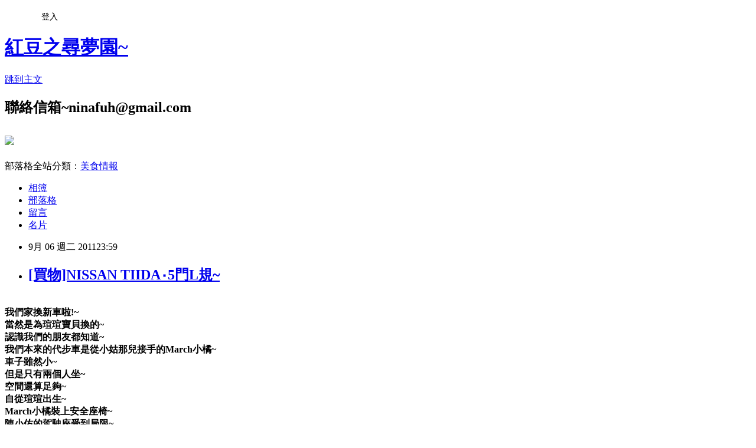

--- FILE ---
content_type: text/html; charset=utf-8
request_url: https://ninafuh.pixnet.net/blog/posts/36113971
body_size: 35778
content:
<!DOCTYPE html><html lang="zh-TW"><head><meta charSet="utf-8"/><meta name="viewport" content="width=device-width, initial-scale=1"/><link rel="stylesheet" href="https://static.1px.tw/blog-next/_next/static/chunks/b1e52b495cc0137c.css" data-precedence="next"/><link rel="stylesheet" href="/fix.css?v=202601181904" type="text/css" data-precedence="medium"/><link rel="stylesheet" href="https://s3.1px.tw/blog/theme/choc/iframe-popup.css?v=202601181904" type="text/css" data-precedence="medium"/><link rel="stylesheet" href="https://s3.1px.tw/blog/theme/choc/plugins.min.css?v=202601181904" type="text/css" data-precedence="medium"/><link rel="stylesheet" href="https://s3.1px.tw/blog/theme/choc/openid-comment.css?v=202601181904" type="text/css" data-precedence="medium"/><link rel="stylesheet" href="https://s3.1px.tw/blog/theme/choc/style.min.css?v=202601181904" type="text/css" data-precedence="medium"/><link rel="stylesheet" href="https://s3.1px.tw/blog/theme/choc/main.min.css?v=202601181904" type="text/css" data-precedence="medium"/><link rel="stylesheet" href="https://pimg.1px.tw/ninafuh/assets/ninafuh.css?v=202601181904" type="text/css" data-precedence="medium"/><link rel="stylesheet" href="https://s3.1px.tw/blog/theme/choc/author-info.css?v=202601181904" type="text/css" data-precedence="medium"/><link rel="stylesheet" href="https://s3.1px.tw/blog/theme/choc/idlePop.min.css?v=202601181904" type="text/css" data-precedence="medium"/><link rel="preload" as="script" fetchPriority="low" href="https://static.1px.tw/blog-next/_next/static/chunks/94688e2baa9fea03.js"/><script src="https://static.1px.tw/blog-next/_next/static/chunks/41eaa5427c45ebcc.js" async=""></script><script src="https://static.1px.tw/blog-next/_next/static/chunks/e2c6231760bc85bd.js" async=""></script><script src="https://static.1px.tw/blog-next/_next/static/chunks/94bde6376cf279be.js" async=""></script><script src="https://static.1px.tw/blog-next/_next/static/chunks/426b9d9d938a9eb4.js" async=""></script><script src="https://static.1px.tw/blog-next/_next/static/chunks/turbopack-5021d21b4b170dda.js" async=""></script><script src="https://static.1px.tw/blog-next/_next/static/chunks/ff1a16fafef87110.js" async=""></script><script src="https://static.1px.tw/blog-next/_next/static/chunks/e308b2b9ce476a3e.js" async=""></script><script src="https://static.1px.tw/blog-next/_next/static/chunks/2bf79572a40338b7.js" async=""></script><script src="https://static.1px.tw/blog-next/_next/static/chunks/d3c6eed28c1dd8e2.js" async=""></script><script src="https://static.1px.tw/blog-next/_next/static/chunks/d4d39cfc2a072218.js" async=""></script><script src="https://static.1px.tw/blog-next/_next/static/chunks/6a5d72c05b9cd4ba.js" async=""></script><script src="https://static.1px.tw/blog-next/_next/static/chunks/8af6103cf1375f47.js" async=""></script><script src="https://static.1px.tw/blog-next/_next/static/chunks/60d08651d643cedc.js" async=""></script><script src="https://static.1px.tw/blog-next/_next/static/chunks/0ae21416dac1fa83.js" async=""></script><script src="https://static.1px.tw/blog-next/_next/static/chunks/6d1100e43ad18157.js" async=""></script><script src="https://static.1px.tw/blog-next/_next/static/chunks/87eeaf7a3b9005e8.js" async=""></script><script src="https://static.1px.tw/blog-next/_next/static/chunks/ed01c75076819ebd.js" async=""></script><script src="https://static.1px.tw/blog-next/_next/static/chunks/a4df8fc19a9a82e6.js" async=""></script><title>[買物]NISSAN TIIDA‧5門L規~</title><meta name="description" content="  我們家換新車啦!~當然是為瑄瑄寶貝換的~認識我們的朋友都知道~我們本來的代步車是從小姑那兒接手的March小橘~車子雖然小~但是只有兩個人坐~空間還算足夠~自從瑄瑄出生~March小橘裝上安全座椅~陳小佑的駕駛座受到局限~外出要帶推車~後車廂竟然放不下~我坐在後座腿是擺斜的~充份都顯示空間不足~March小橘車實在是太小~所以陳小佑一直都有想買新車的打算~直到上個月選定TIIDA~密集的看車試車~確定購買後付訂領牌~在今天交車了~陳小佑選鐵灰色~沒有什麼開箱文~網路上有一大推人寫~車子的空間真的很大~坐後座也非常寬敞~陳小佑司機~以後你要開著TIIDA小灰~帶妻女趴趴走囉!~陪我們三年半的March小橘在上星期五出售~希望你能找到一個會好好愛護你的買家~※NISSAN TIIDA※網址:http://www.nissan.com.tw/car/tiida/"/><meta name="author" content="紅豆之尋夢園~"/><meta name="google-adsense-platform-account" content="pub-2647689032095179"/><meta name="fb:app_id" content="101730233200171"/><link rel="canonical" href="https://ninafuh.pixnet.net/blog/posts/36113971"/><meta property="og:title" content="[買物]NISSAN TIIDA‧5門L規~"/><meta property="og:description" content="  我們家換新車啦!~當然是為瑄瑄寶貝換的~認識我們的朋友都知道~我們本來的代步車是從小姑那兒接手的March小橘~車子雖然小~但是只有兩個人坐~空間還算足夠~自從瑄瑄出生~March小橘裝上安全座椅~陳小佑的駕駛座受到局限~外出要帶推車~後車廂竟然放不下~我坐在後座腿是擺斜的~充份都顯示空間不足~March小橘車實在是太小~所以陳小佑一直都有想買新車的打算~直到上個月選定TIIDA~密集的看車試車~確定購買後付訂領牌~在今天交車了~陳小佑選鐵灰色~沒有什麼開箱文~網路上有一大推人寫~車子的空間真的很大~坐後座也非常寬敞~陳小佑司機~以後你要開著TIIDA小灰~帶妻女趴趴走囉!~陪我們三年半的March小橘在上星期五出售~希望你能找到一個會好好愛護你的買家~※NISSAN TIIDA※網址:http://www.nissan.com.tw/car/tiida/"/><meta property="og:url" content="https://ninafuh.pixnet.net/blog/posts/36113971"/><meta property="og:image" content="http://24.media.tumblr.com/9e013477ff0b15411982d5192df85f87/tumblr_mspxx7ILwR1shgjc8o1_500.jpg"/><meta property="og:type" content="article"/><meta name="twitter:card" content="summary_large_image"/><meta name="twitter:title" content="[買物]NISSAN TIIDA‧5門L規~"/><meta name="twitter:description" content="  我們家換新車啦!~當然是為瑄瑄寶貝換的~認識我們的朋友都知道~我們本來的代步車是從小姑那兒接手的March小橘~車子雖然小~但是只有兩個人坐~空間還算足夠~自從瑄瑄出生~March小橘裝上安全座椅~陳小佑的駕駛座受到局限~外出要帶推車~後車廂竟然放不下~我坐在後座腿是擺斜的~充份都顯示空間不足~March小橘車實在是太小~所以陳小佑一直都有想買新車的打算~直到上個月選定TIIDA~密集的看車試車~確定購買後付訂領牌~在今天交車了~陳小佑選鐵灰色~沒有什麼開箱文~網路上有一大推人寫~車子的空間真的很大~坐後座也非常寬敞~陳小佑司機~以後你要開著TIIDA小灰~帶妻女趴趴走囉!~陪我們三年半的March小橘在上星期五出售~希望你能找到一個會好好愛護你的買家~※NISSAN TIIDA※網址:http://www.nissan.com.tw/car/tiida/"/><meta name="twitter:image" content="http://24.media.tumblr.com/9e013477ff0b15411982d5192df85f87/tumblr_mspxx7ILwR1shgjc8o1_500.jpg"/><link rel="icon" href="/favicon.ico?favicon.a62c60e0.ico" sizes="32x32" type="image/x-icon"/><script src="https://static.1px.tw/blog-next/_next/static/chunks/a6dad97d9634a72d.js" noModule=""></script></head><body><!--$--><!--/$--><!--$?--><template id="B:0"></template><!--/$--><script>requestAnimationFrame(function(){$RT=performance.now()});</script><script src="https://static.1px.tw/blog-next/_next/static/chunks/94688e2baa9fea03.js" id="_R_" async=""></script><div hidden id="S:0"><script id="pixnet-vars">
        window.PIXNET = {
          post_id: "36113971",
          name: "ninafuh",
          user_id: 0,
          blog_id: "226117",
          display_ads: true,
          ad_options: {"chictrip":false}
        };
      </script><script type="text/javascript" src="https://code.jquery.com/jquery-latest.min.js"></script><script id="json-ld-article-script" type="application/ld+json">{"@context":"https:\u002F\u002Fschema.org","@type":"BlogPosting","isAccessibleForFree":true,"mainEntityOfPage":{"@type":"WebPage","@id":"https:\u002F\u002Fninafuh.pixnet.net\u002Fblog\u002Fposts\u002F36113971"},"headline":"[買物]NISSAN TIIDA‧5門L規~","description":"\u003C!-- Origin Article URL: http:\u002F\u002Fwww.wretch.cc\u002Fblog\u002Fninafuh\u002F7819185 --\u003E\u003Cbr\u003E&#13; \u003Cbr\u003E&#13; \u003Cspan style=\"color: #3399ff; font-size: small;\"\u003E\u003Cstrong style=\"font-weight: bold;\"\u003E\u003Cimg style=\"margin: 0px; font-family: inherit; max-width: 100%; font-size: 13px; vertical-align: baseline; border: 0px; padding: 0px;\" src=\"http:\u002F\u002F24.media.tumblr.com\u002F9e013477ff0b15411982d5192df85f87\u002Ftumblr_mspxx7ILwR1shgjc8o1_500.jpg\" alt=\"\"\u003E\u003Cbr\u003E我們家換新車啦!~\u003Cbr\u003E當然是為瑄瑄寶貝換的~\u003Cbr\u003E認識我們的朋友都知道~\u003Cbr\u003E我們本來的代步車是從小姑那兒接手的March小橘~\u003Cbr\u003E車子雖然小~\u003Cbr\u003E但是只有兩個人坐~\u003Cbr\u003E空間還算足夠~\u003Cbr\u003E自從瑄瑄出生~\u003Cbr\u003EMarch小橘裝上安全座椅~\u003Cbr\u003E陳小佑的駕駛座受到局限~\u003Cbr\u003E外出要帶推車~\u003Cbr\u003E後車廂竟然放不下~\u003Cbr\u003E我坐在後座腿是擺斜的~\u003Cbr\u003E充份都顯示空間不足~\u003Cbr\u003EMarch小橘車實在是太小~\u003Cbr\u003E所以陳小佑一直都有想買新車的打算~\u003Cbr\u003E直到上個月選定TIIDA~\u003Cbr\u003E密集的看車試車~\u003Cbr\u003E確定購買後付訂領牌~\u003Cbr\u003E在今天交車了~\u003Cimg style=\"margin: 0px; font-family: inherit; max-width: 100%; font-size: 13px; vertical-align: baseline; border: 0px; padding: 0px;\" src=\"http:\u002F\u002Fpic.pimg.tw\u002Fgirvan\u002F1380856817-421000510.gif\" alt=\"\"\u003E\u003Cbr\u003E陳小佑選鐵灰色~\u003Cbr\u003E沒有什麼開箱文~\u003Cbr\u003E網路上有一大推人寫~\u003Cbr\u003E\u003Cimg style=\"margin: 0px; font-family: inherit; max-width: 100%; font-size: 13px; vertical-align: baseline; border: 0px; padding: 0px;\" src=\"http:\u002F\u002F24.media.tumblr.com\u002F4f6d2e8b0d5c66cd78666400f8605366\u002Ftumblr_mspxx7ILwR1shgjc8o2_500.jpg\" alt=\"\"\u003E\u003Cbr\u003E車子的空間真的很大~\u003Cbr\u003E坐後座也非常寬敞~\u003Cbr\u003E\u003Cimg style=\"margin: 0px; font-family: inherit; max-width: 100%; font-size: 13px; vertical-align: baseline; border: 0px; padding: 0px;\" src=\"http:\u002F\u002F31.media.tumblr.com\u002F8b3f5a526d7f9c33a34d11121f372456\u002Ftumblr_mspxx7ILwR1shgjc8o3_500.jpg\" alt=\"\"\u003E\u003Cbr\u003E陳小佑司機~\u003Cbr\u003E以後你要開著TIIDA小灰~\u003Cbr\u003E帶妻女趴趴走囉!~\u003Cimg style=\"margin: 0px; font-family: inherit; max-width: 100%; font-size: 13px; vertical-align: baseline; border: 0px; padding: 0px;\" src=\"http:\u002F\u002Fpic.pimg.tw\u002Fgirvan\u002F1380856816-2175689320.gif\" alt=\"\"\u003E\u003Cbr\u003E\u003Cimg style=\"margin: 0px; font-family: inherit; max-width: 100%; font-size: 13px; vertical-align: baseline; border: 0px; padding: 0px;\" src=\"http:\u002F\u002F25.media.tumblr.com\u002Fbed72065b6f02815540ade512f134469\u002Ftumblr_mspxx7ILwR1shgjc8o4_500.jpg\" alt=\"\"\u003E\u003Cbr\u003E陪我們三年半的March小橘在上星期五出售~\u003Cbr\u003E希望你能找到一個會好好愛護你的買家~\u003Cimg style=\"margin: 0px; font-family: inherit; max-width: 100%; font-size: 13px; vertical-align: baseline; border: 0px; padding: 0px;\" src=\"http:\u002F\u002Fpic.pimg.tw\u002Fgirvan\u002F1380856812-3656051829.gif\" alt=\"\"\u003E\u003Cbr\u003E\u003C\u002Fstrong\u003E\u003Cspan style=\"color: #993300;\"\u003E\u003Cstrong style=\"font-weight: bold;\"\u003E※NISSAN TIIDA※\u003Cbr\u003E網址:\u003C\u002Fstrong\u003E\u003C\u002Fspan\u003E\u003C\u002Fspan\u003E\u003Cspan style=\"color: #993300; font-size: small;\"\u003E\u003Cstrong style=\"font-weight: bold;\"\u003E\u003Ca style=\"margin: 0px; font-family: inherit; color: #000000; font-size: 13px; vertical-align: baseline; text-decoration: underline; border: 0px; padding: 0px;\" href=\"http:\u002F\u002Fwww.nissan.com.tw\u002Fcar\u002Ftiida\u002F\"\u003Ehttp:\u002F\u002Fwww.nissan.com.tw\u002Fcar\u002Ftiida\u002F\u003C\u002Fa\u003E\u003C\u002Fstrong\u003E\u003C\u002Fspan\u003E\u003Cbr\u003E\u003Cstrong style=\"font-weight: bold;\"\u003E\u003Cobject width=\"354\" height=\"118\" classid=\"clsid:d27cdb6e-ae6d-11cf-96b8-444553540000\" codebase=\"http:\u002F\u002Fdownload.macromedia.com\u002Fpub\u002Fshockwave\u002Fcabs\u002Fflash\u002Fswflash.cab#version=6,0,40,0\"\u003E\u003Cparam name=\"src\" value=\"http:\u002F\u002Fwww.blogad.com.tw\u002Fimages\u002F354_118.swf?P=ninafuh&amp;BM_ID=20149&amp;C=B&amp;BS=dotted&amp;BT=180&amp;BA=left\"\u003E\u003Cparam name=\"wmode\" value=\"\"\u003E\u003Cparam name=\"allowscriptaccess\" value=\"never\"\u003E\u003Cembed width=\"354\" height=\"118\" type=\"application\u002Fx-shockwave-flash\" src=\"http:\u002F\u002Fwww.blogad.com.tw\u002Fimages\u002F354_118.swf?P=ninafuh&amp;BM_ID=20149&amp;C=B&amp;BS=dotted&amp;BT=180&amp;BA=left\" wmode=\"\" allowscriptaccess=\"never\"\u003E\u003C\u002Fembed\u003E\u003C\u002Fobject\u003E\u003Cimg style=\"margin: 0px; font-family: inherit; max-width: 100%; font-size: 14px; vertical-align: baseline; border: 0px; padding: 0px;\" src=\"http:\u002F\u002Fwww.blogad.com.tw\u002FTransfer\u002FTrackH.aspx?BM_ID=20149&amp;M=354\" alt=\"\" width=\"0\" height=\"0\"\u003E\u003C\u002Fstrong\u003E\u003Cbr\u003E&#13;","articleBody":"\u003C!-- Origin Article URL: http:\u002F\u002Fwww.wretch.cc\u002Fblog\u002Fninafuh\u002F7819185 --\u003E\r\n\u003Cdiv class=\"caption\" style=\"text-align: left; margin: 1.28em 0px 0px; font-family: inherit; font-size: 1.16em; vertical-align: baseline; border: 0px; padding: 0px;\"\u003E\r\n\u003Cp style=\"margin: 0px 0px 1.5em; font-family: inherit; font-size: 14px; vertical-align: baseline; border: 0px; padding: 0px;\"\u003E\u003Cspan style=\"color: #3399ff; font-size: small;\"\u003E\u003Cstrong style=\"font-weight: bold;\"\u003E\u003Cimg style=\"margin: 0px; font-family: inherit; max-width: 100%; font-size: 13px; vertical-align: baseline; border: 0px; padding: 0px;\" src=\"http:\u002F\u002F24.media.tumblr.com\u002F9e013477ff0b15411982d5192df85f87\u002Ftumblr_mspxx7ILwR1shgjc8o1_500.jpg\" alt=\"\" \u002F\u003E\u003Cbr \u002F\u003E我們家換新車啦!~\u003Cbr \u002F\u003E當然是為瑄瑄寶貝換的~\u003Cbr \u002F\u003E認識我們的朋友都知道~\u003Cbr \u002F\u003E我們本來的代步車是從小姑那兒接手的March小橘~\u003Cbr \u002F\u003E車子雖然小~\u003Cbr \u002F\u003E但是只有兩個人坐~\u003Cbr \u002F\u003E空間還算足夠~\u003Cbr \u002F\u003E自從瑄瑄出生~\u003Cbr \u002F\u003EMarch小橘裝上安全座椅~\u003Cbr \u002F\u003E陳小佑的駕駛座受到局限~\u003Cbr \u002F\u003E外出要帶推車~\u003Cbr \u002F\u003E後車廂竟然放不下~\u003Cbr \u002F\u003E我坐在後座腿是擺斜的~\u003Cbr \u002F\u003E充份都顯示空間不足~\u003Cbr \u002F\u003EMarch小橘車實在是太小~\u003Cbr \u002F\u003E所以陳小佑一直都有想買新車的打算~\u003Cbr \u002F\u003E直到上個月選定TIIDA~\u003Cbr \u002F\u003E密集的看車試車~\u003Cbr \u002F\u003E確定購買後付訂領牌~\u003Cbr \u002F\u003E在今天交車了~\u003Cimg style=\"margin: 0px; font-family: inherit; max-width: 100%; font-size: 13px; vertical-align: baseline; border: 0px; padding: 0px;\" src=\"https:\u002F\u002Fpimg.1px.tw\u002Fgirvan\u002F1380856817-421000510.gif\" alt=\"\" \u002F\u003E\u003Cbr \u002F\u003E\u003Cbr \u002F\u003E陳小佑選鐵灰色~\u003Cbr \u002F\u003E沒有什麼開箱文~\u003Cbr \u002F\u003E網路上有一大推人寫~\u003Cbr \u002F\u003E\u003Cimg style=\"margin: 0px; font-family: inherit; max-width: 100%; font-size: 13px; vertical-align: baseline; border: 0px; padding: 0px;\" src=\"http:\u002F\u002F24.media.tumblr.com\u002F4f6d2e8b0d5c66cd78666400f8605366\u002Ftumblr_mspxx7ILwR1shgjc8o2_500.jpg\" alt=\"\" \u002F\u003E\u003Cbr \u002F\u003E車子的空間真的很大~\u003Cbr \u002F\u003E坐後座也非常寬敞~\u003Cbr \u002F\u003E\u003Cimg style=\"margin: 0px; font-family: inherit; max-width: 100%; font-size: 13px; vertical-align: baseline; border: 0px; padding: 0px;\" src=\"http:\u002F\u002F31.media.tumblr.com\u002F8b3f5a526d7f9c33a34d11121f372456\u002Ftumblr_mspxx7ILwR1shgjc8o3_500.jpg\" alt=\"\" \u002F\u003E\u003Cbr \u002F\u003E陳小佑司機~\u003Cbr \u002F\u003E以後你要開著TIIDA小灰~\u003Cbr \u002F\u003E帶妻女趴趴走囉!~\u003Cimg style=\"margin: 0px; font-family: inherit; max-width: 100%; font-size: 13px; vertical-align: baseline; border: 0px; padding: 0px;\" src=\"https:\u002F\u002Fpimg.1px.tw\u002Fgirvan\u002F1380856816-2175689320.gif\" alt=\"\" \u002F\u003E\u003Cbr \u002F\u003E\u003Cimg style=\"margin: 0px; font-family: inherit; max-width: 100%; font-size: 13px; vertical-align: baseline; border: 0px; padding: 0px;\" src=\"http:\u002F\u002F25.media.tumblr.com\u002Fbed72065b6f02815540ade512f134469\u002Ftumblr_mspxx7ILwR1shgjc8o4_500.jpg\" alt=\"\" \u002F\u003E\u003Cbr \u002F\u003E陪我們三年半的March小橘在上星期五出售~\u003Cbr \u002F\u003E希望你能找到一個會好好愛護你的買家~\u003Cimg style=\"margin: 0px; font-family: inherit; max-width: 100%; font-size: 13px; vertical-align: baseline; border: 0px; padding: 0px;\" src=\"https:\u002F\u002Fpimg.1px.tw\u002Fgirvan\u002F1380856812-3656051829.gif\" alt=\"\" \u002F\u003E\u003Cbr \u002F\u003E\u003Cbr \u002F\u003E\u003C\u002Fstrong\u003E\u003Cspan style=\"color: #993300;\"\u003E\u003Cstrong style=\"font-weight: bold;\"\u003E※NISSAN TIIDA※\u003Cbr \u002F\u003E網址:\u003C\u002Fstrong\u003E\u003C\u002Fspan\u003E\u003C\u002Fspan\u003E\u003Cspan style=\"color: #993300; font-size: small;\"\u003E\u003Cstrong style=\"font-weight: bold;\"\u003E\u003Ca style=\"margin: 0px; font-family: inherit; color: #000000; font-size: 13px; vertical-align: baseline; text-decoration: underline; border: 0px; padding: 0px;\" href=\"http:\u002F\u002Fwww.nissan.com.tw\u002Fcar\u002Ftiida\u002F\"\u003Ehttp:\u002F\u002Fwww.nissan.com.tw\u002Fcar\u002Ftiida\u002F\u003C\u002Fa\u003E\u003C\u002Fstrong\u003E\u003C\u002Fspan\u003E\u003Cbr \u002F\u003E\u003Cbr \u002F\u003E\u003Cbr \u002F\u003E\u003Cstrong style=\"font-weight: bold;\"\u003E\u003Cobject width=\"354\" height=\"118\" classid=\"clsid:d27cdb6e-ae6d-11cf-96b8-444553540000\" codebase=\"http:\u002F\u002Fdownload.macromedia.com\u002Fpub\u002Fshockwave\u002Fcabs\u002Fflash\u002Fswflash.cab#version=6,0,40,0\"\u003E\u003Cparam name=\"src\" value=\"http:\u002F\u002Fwww.blogad.com.tw\u002Fimages\u002F354_118.swf?P=ninafuh&amp;BM_ID=20149&amp;C=B&amp;BS=dotted&amp;BT=180&amp;BA=left\" \u002F\u003E\u003Cparam name=\"wmode\" value=\"\" \u002F\u003E\u003Cparam name=\"allowscriptaccess\" value=\"never\" \u002F\u003E\u003Cembed width=\"354\" height=\"118\" type=\"application\u002Fx-shockwave-flash\" src=\"http:\u002F\u002Fwww.blogad.com.tw\u002Fimages\u002F354_118.swf?P=ninafuh&amp;BM_ID=20149&amp;C=B&amp;BS=dotted&amp;BT=180&amp;BA=left\" wmode=\"\" allowscriptaccess=\"never\" \u002F\u003E\u003C\u002Fobject\u003E\u003Cimg style=\"margin: 0px; font-family: inherit; max-width: 100%; font-size: 14px; vertical-align: baseline; border: 0px; padding: 0px;\" src=\"http:\u002F\u002Fwww.blogad.com.tw\u002FTransfer\u002FTrackH.aspx?BM_ID=20149&amp;M=354\" alt=\"\" width=\"0\" height=\"0\" \u002F\u003E\u003C\u002Fstrong\u003E\u003C\u002Fp\u003E\r\n\u003C\u002Fdiv\u003E\r\n\u003Cdiv class=\"permalink\" style=\"margin: 1.5em 0px 0px; font-family: inherit; font-size: 12px; vertical-align: baseline; border: 0px; padding: 0px;\"\u003E&nbsp;\u003C\u002Fdiv\u003E","image":["http:\u002F\u002F24.media.tumblr.com\u002F9e013477ff0b15411982d5192df85f87\u002Ftumblr_mspxx7ILwR1shgjc8o1_500.jpg"],"author":{"@type":"Person","name":"紅豆之尋夢園~","url":"https:\u002F\u002Fwww.pixnet.net\u002Fpcard\u002Fninafuh"},"publisher":{"@type":"Organization","name":"紅豆之尋夢園~","logo":{"@type":"ImageObject","url":"https:\u002F\u002Fs3.1px.tw\u002Fblog\u002Fcommon\u002Favatar\u002Fblog_cover_dark.jpg"}},"datePublished":"2011-09-06T15:59:00.000Z","dateModified":"","keywords":[],"articleSection":"血拼買記~"}</script><template id="P:1"></template><template id="P:2"></template><template id="P:3"></template><section aria-label="Notifications alt+T" tabindex="-1" aria-live="polite" aria-relevant="additions text" aria-atomic="false"></section></div><script>(self.__next_f=self.__next_f||[]).push([0])</script><script>self.__next_f.push([1,"1:\"$Sreact.fragment\"\n3:I[39756,[\"https://static.1px.tw/blog-next/_next/static/chunks/ff1a16fafef87110.js\",\"https://static.1px.tw/blog-next/_next/static/chunks/e308b2b9ce476a3e.js\"],\"default\"]\n4:I[53536,[\"https://static.1px.tw/blog-next/_next/static/chunks/ff1a16fafef87110.js\",\"https://static.1px.tw/blog-next/_next/static/chunks/e308b2b9ce476a3e.js\"],\"default\"]\n6:I[97367,[\"https://static.1px.tw/blog-next/_next/static/chunks/ff1a16fafef87110.js\",\"https://static.1px.tw/blog-next/_next/static/chunks/e308b2b9ce476a3e.js\"],\"OutletBoundary\"]\n8:I[97367,[\"https://static.1px.tw/blog-next/_next/static/chunks/ff1a16fafef87110.js\",\"https://static.1px.tw/blog-next/_next/static/chunks/e308b2b9ce476a3e.js\"],\"ViewportBoundary\"]\na:I[97367,[\"https://static.1px.tw/blog-next/_next/static/chunks/ff1a16fafef87110.js\",\"https://static.1px.tw/blog-next/_next/static/chunks/e308b2b9ce476a3e.js\"],\"MetadataBoundary\"]\nc:I[63491,[\"https://static.1px.tw/blog-next/_next/static/chunks/2bf79572a40338b7.js\",\"https://static.1px.tw/blog-next/_next/static/chunks/d3c6eed28c1dd8e2.js\"],\"default\"]\n:HL[\"https://static.1px.tw/blog-next/_next/static/chunks/b1e52b495cc0137c.css\",\"style\"]\n"])</script><script>self.__next_f.push([1,"0:{\"P\":null,\"b\":\"jLMCWaFgMfR_swzrVDvgI\",\"c\":[\"\",\"blog\",\"posts\",\"36113971\"],\"q\":\"\",\"i\":false,\"f\":[[[\"\",{\"children\":[\"blog\",{\"children\":[\"posts\",{\"children\":[[\"id\",\"36113971\",\"d\"],{\"children\":[\"__PAGE__\",{}]}]}]}]},\"$undefined\",\"$undefined\",true],[[\"$\",\"$1\",\"c\",{\"children\":[[[\"$\",\"script\",\"script-0\",{\"src\":\"https://static.1px.tw/blog-next/_next/static/chunks/d4d39cfc2a072218.js\",\"async\":true,\"nonce\":\"$undefined\"}],[\"$\",\"script\",\"script-1\",{\"src\":\"https://static.1px.tw/blog-next/_next/static/chunks/6a5d72c05b9cd4ba.js\",\"async\":true,\"nonce\":\"$undefined\"}],[\"$\",\"script\",\"script-2\",{\"src\":\"https://static.1px.tw/blog-next/_next/static/chunks/8af6103cf1375f47.js\",\"async\":true,\"nonce\":\"$undefined\"}]],\"$L2\"]}],{\"children\":[[\"$\",\"$1\",\"c\",{\"children\":[null,[\"$\",\"$L3\",null,{\"parallelRouterKey\":\"children\",\"error\":\"$undefined\",\"errorStyles\":\"$undefined\",\"errorScripts\":\"$undefined\",\"template\":[\"$\",\"$L4\",null,{}],\"templateStyles\":\"$undefined\",\"templateScripts\":\"$undefined\",\"notFound\":\"$undefined\",\"forbidden\":\"$undefined\",\"unauthorized\":\"$undefined\"}]]}],{\"children\":[[\"$\",\"$1\",\"c\",{\"children\":[null,[\"$\",\"$L3\",null,{\"parallelRouterKey\":\"children\",\"error\":\"$undefined\",\"errorStyles\":\"$undefined\",\"errorScripts\":\"$undefined\",\"template\":[\"$\",\"$L4\",null,{}],\"templateStyles\":\"$undefined\",\"templateScripts\":\"$undefined\",\"notFound\":\"$undefined\",\"forbidden\":\"$undefined\",\"unauthorized\":\"$undefined\"}]]}],{\"children\":[[\"$\",\"$1\",\"c\",{\"children\":[null,[\"$\",\"$L3\",null,{\"parallelRouterKey\":\"children\",\"error\":\"$undefined\",\"errorStyles\":\"$undefined\",\"errorScripts\":\"$undefined\",\"template\":[\"$\",\"$L4\",null,{}],\"templateStyles\":\"$undefined\",\"templateScripts\":\"$undefined\",\"notFound\":\"$undefined\",\"forbidden\":\"$undefined\",\"unauthorized\":\"$undefined\"}]]}],{\"children\":[[\"$\",\"$1\",\"c\",{\"children\":[\"$L5\",[[\"$\",\"link\",\"0\",{\"rel\":\"stylesheet\",\"href\":\"https://static.1px.tw/blog-next/_next/static/chunks/b1e52b495cc0137c.css\",\"precedence\":\"next\",\"crossOrigin\":\"$undefined\",\"nonce\":\"$undefined\"}],[\"$\",\"script\",\"script-0\",{\"src\":\"https://static.1px.tw/blog-next/_next/static/chunks/0ae21416dac1fa83.js\",\"async\":true,\"nonce\":\"$undefined\"}],[\"$\",\"script\",\"script-1\",{\"src\":\"https://static.1px.tw/blog-next/_next/static/chunks/6d1100e43ad18157.js\",\"async\":true,\"nonce\":\"$undefined\"}],[\"$\",\"script\",\"script-2\",{\"src\":\"https://static.1px.tw/blog-next/_next/static/chunks/87eeaf7a3b9005e8.js\",\"async\":true,\"nonce\":\"$undefined\"}],[\"$\",\"script\",\"script-3\",{\"src\":\"https://static.1px.tw/blog-next/_next/static/chunks/ed01c75076819ebd.js\",\"async\":true,\"nonce\":\"$undefined\"}],[\"$\",\"script\",\"script-4\",{\"src\":\"https://static.1px.tw/blog-next/_next/static/chunks/a4df8fc19a9a82e6.js\",\"async\":true,\"nonce\":\"$undefined\"}]],[\"$\",\"$L6\",null,{\"children\":\"$@7\"}]]}],{},null,false,false]},null,false,false]},null,false,false]},null,false,false]},null,false,false],[\"$\",\"$1\",\"h\",{\"children\":[null,[\"$\",\"$L8\",null,{\"children\":\"$@9\"}],[\"$\",\"$La\",null,{\"children\":\"$@b\"}],null]}],false]],\"m\":\"$undefined\",\"G\":[\"$c\",[]],\"S\":false}\n"])</script><script>self.__next_f.push([1,"9:[[\"$\",\"meta\",\"0\",{\"charSet\":\"utf-8\"}],[\"$\",\"meta\",\"1\",{\"name\":\"viewport\",\"content\":\"width=device-width, initial-scale=1\"}]]\n"])</script><script>self.__next_f.push([1,"d:I[79520,[\"https://static.1px.tw/blog-next/_next/static/chunks/d4d39cfc2a072218.js\",\"https://static.1px.tw/blog-next/_next/static/chunks/6a5d72c05b9cd4ba.js\",\"https://static.1px.tw/blog-next/_next/static/chunks/8af6103cf1375f47.js\"],\"\"]\n10:I[2352,[\"https://static.1px.tw/blog-next/_next/static/chunks/d4d39cfc2a072218.js\",\"https://static.1px.tw/blog-next/_next/static/chunks/6a5d72c05b9cd4ba.js\",\"https://static.1px.tw/blog-next/_next/static/chunks/8af6103cf1375f47.js\"],\"AdultWarningModal\"]\n11:I[69182,[\"https://static.1px.tw/blog-next/_next/static/chunks/d4d39cfc2a072218.js\",\"https://static.1px.tw/blog-next/_next/static/chunks/6a5d72c05b9cd4ba.js\",\"https://static.1px.tw/blog-next/_next/static/chunks/8af6103cf1375f47.js\"],\"HydrationComplete\"]\n12:I[12985,[\"https://static.1px.tw/blog-next/_next/static/chunks/d4d39cfc2a072218.js\",\"https://static.1px.tw/blog-next/_next/static/chunks/6a5d72c05b9cd4ba.js\",\"https://static.1px.tw/blog-next/_next/static/chunks/8af6103cf1375f47.js\"],\"NuqsAdapter\"]\n13:I[82782,[\"https://static.1px.tw/blog-next/_next/static/chunks/d4d39cfc2a072218.js\",\"https://static.1px.tw/blog-next/_next/static/chunks/6a5d72c05b9cd4ba.js\",\"https://static.1px.tw/blog-next/_next/static/chunks/8af6103cf1375f47.js\"],\"RefineContext\"]\n14:I[29306,[\"https://static.1px.tw/blog-next/_next/static/chunks/d4d39cfc2a072218.js\",\"https://static.1px.tw/blog-next/_next/static/chunks/6a5d72c05b9cd4ba.js\",\"https://static.1px.tw/blog-next/_next/static/chunks/8af6103cf1375f47.js\",\"https://static.1px.tw/blog-next/_next/static/chunks/60d08651d643cedc.js\",\"https://static.1px.tw/blog-next/_next/static/chunks/d3c6eed28c1dd8e2.js\"],\"default\"]\n2:[\"$\",\"html\",null,{\"lang\":\"zh-TW\",\"children\":[[\"$\",\"$Ld\",null,{\"id\":\"google-tag-manager\",\"strategy\":\"afterInteractive\",\"children\":\"\\n(function(w,d,s,l,i){w[l]=w[l]||[];w[l].push({'gtm.start':\\nnew Date().getTime(),event:'gtm.js'});var f=d.getElementsByTagName(s)[0],\\nj=d.createElement(s),dl=l!='dataLayer'?'\u0026l='+l:'';j.async=true;j.src=\\n'https://www.googletagmanager.com/gtm.js?id='+i+dl;f.parentNode.insertBefore(j,f);\\n})(window,document,'script','dataLayer','GTM-TRLQMPKX');\\n  \"}],\"$Le\",\"$Lf\",[\"$\",\"body\",null,{\"children\":[[\"$\",\"$L10\",null,{\"display\":false}],[\"$\",\"$L11\",null,{}],[\"$\",\"$L12\",null,{\"children\":[\"$\",\"$L13\",null,{\"children\":[\"$\",\"$L3\",null,{\"parallelRouterKey\":\"children\",\"error\":\"$undefined\",\"errorStyles\":\"$undefined\",\"errorScripts\":\"$undefined\",\"template\":[\"$\",\"$L4\",null,{}],\"templateStyles\":\"$undefined\",\"templateScripts\":\"$undefined\",\"notFound\":[[\"$\",\"$L14\",null,{}],[]],\"forbidden\":\"$undefined\",\"unauthorized\":\"$undefined\"}]}]}]]}]]}]\n"])</script><script>self.__next_f.push([1,"e:null\nf:null\n"])</script><script>self.__next_f.push([1,"16:I[27201,[\"https://static.1px.tw/blog-next/_next/static/chunks/ff1a16fafef87110.js\",\"https://static.1px.tw/blog-next/_next/static/chunks/e308b2b9ce476a3e.js\"],\"IconMark\"]\n5:[[\"$\",\"script\",null,{\"id\":\"pixnet-vars\",\"children\":\"\\n        window.PIXNET = {\\n          post_id: \\\"36113971\\\",\\n          name: \\\"ninafuh\\\",\\n          user_id: 0,\\n          blog_id: \\\"226117\\\",\\n          display_ads: true,\\n          ad_options: {\\\"chictrip\\\":false}\\n        };\\n      \"}],\"$L15\"]\n"])</script><script>self.__next_f.push([1,"b:[[\"$\",\"title\",\"0\",{\"children\":\"[買物]NISSAN TIIDA‧5門L規~\"}],[\"$\",\"meta\",\"1\",{\"name\":\"description\",\"content\":\"\\r \\r 我們家換新車啦!~當然是為瑄瑄寶貝換的~認識我們的朋友都知道~我們本來的代步車是從小姑那兒接手的March小橘~車子雖然小~但是只有兩個人坐~空間還算足夠~自從瑄瑄出生~March小橘裝上安全座椅~陳小佑的駕駛座受到局限~外出要帶推車~後車廂竟然放不下~我坐在後座腿是擺斜的~充份都顯示空間不足~March小橘車實在是太小~所以陳小佑一直都有想買新車的打算~直到上個月選定TIIDA~密集的看車試車~確定購買後付訂領牌~在今天交車了~陳小佑選鐵灰色~沒有什麼開箱文~網路上有一大推人寫~車子的空間真的很大~坐後座也非常寬敞~陳小佑司機~以後你要開著TIIDA小灰~帶妻女趴趴走囉!~陪我們三年半的March小橘在上星期五出售~希望你能找到一個會好好愛護你的買家~※NISSAN TIIDA※網址:http://www.nissan.com.tw/car/tiida/\\r\"}],[\"$\",\"meta\",\"2\",{\"name\":\"author\",\"content\":\"紅豆之尋夢園~\"}],[\"$\",\"meta\",\"3\",{\"name\":\"google-adsense-platform-account\",\"content\":\"pub-2647689032095179\"}],[\"$\",\"meta\",\"4\",{\"name\":\"fb:app_id\",\"content\":\"101730233200171\"}],[\"$\",\"link\",\"5\",{\"rel\":\"canonical\",\"href\":\"https://ninafuh.pixnet.net/blog/posts/36113971\"}],[\"$\",\"meta\",\"6\",{\"property\":\"og:title\",\"content\":\"[買物]NISSAN TIIDA‧5門L規~\"}],[\"$\",\"meta\",\"7\",{\"property\":\"og:description\",\"content\":\"\\r \\r 我們家換新車啦!~當然是為瑄瑄寶貝換的~認識我們的朋友都知道~我們本來的代步車是從小姑那兒接手的March小橘~車子雖然小~但是只有兩個人坐~空間還算足夠~自從瑄瑄出生~March小橘裝上安全座椅~陳小佑的駕駛座受到局限~外出要帶推車~後車廂竟然放不下~我坐在後座腿是擺斜的~充份都顯示空間不足~March小橘車實在是太小~所以陳小佑一直都有想買新車的打算~直到上個月選定TIIDA~密集的看車試車~確定購買後付訂領牌~在今天交車了~陳小佑選鐵灰色~沒有什麼開箱文~網路上有一大推人寫~車子的空間真的很大~坐後座也非常寬敞~陳小佑司機~以後你要開著TIIDA小灰~帶妻女趴趴走囉!~陪我們三年半的March小橘在上星期五出售~希望你能找到一個會好好愛護你的買家~※NISSAN TIIDA※網址:http://www.nissan.com.tw/car/tiida/\\r\"}],[\"$\",\"meta\",\"8\",{\"property\":\"og:url\",\"content\":\"https://ninafuh.pixnet.net/blog/posts/36113971\"}],[\"$\",\"meta\",\"9\",{\"property\":\"og:image\",\"content\":\"http://24.media.tumblr.com/9e013477ff0b15411982d5192df85f87/tumblr_mspxx7ILwR1shgjc8o1_500.jpg\"}],[\"$\",\"meta\",\"10\",{\"property\":\"og:type\",\"content\":\"article\"}],[\"$\",\"meta\",\"11\",{\"name\":\"twitter:card\",\"content\":\"summary_large_image\"}],[\"$\",\"meta\",\"12\",{\"name\":\"twitter:title\",\"content\":\"[買物]NISSAN TIIDA‧5門L規~\"}],[\"$\",\"meta\",\"13\",{\"name\":\"twitter:description\",\"content\":\"\\r \\r 我們家換新車啦!~當然是為瑄瑄寶貝換的~認識我們的朋友都知道~我們本來的代步車是從小姑那兒接手的March小橘~車子雖然小~但是只有兩個人坐~空間還算足夠~自從瑄瑄出生~March小橘裝上安全座椅~陳小佑的駕駛座受到局限~外出要帶推車~後車廂竟然放不下~我坐在後座腿是擺斜的~充份都顯示空間不足~March小橘車實在是太小~所以陳小佑一直都有想買新車的打算~直到上個月選定TIIDA~密集的看車試車~確定購買後付訂領牌~在今天交車了~陳小佑選鐵灰色~沒有什麼開箱文~網路上有一大推人寫~車子的空間真的很大~坐後座也非常寬敞~陳小佑司機~以後你要開著TIIDA小灰~帶妻女趴趴走囉!~陪我們三年半的March小橘在上星期五出售~希望你能找到一個會好好愛護你的買家~※NISSAN TIIDA※網址:http://www.nissan.com.tw/car/tiida/\\r\"}],[\"$\",\"meta\",\"14\",{\"name\":\"twitter:image\",\"content\":\"http://24.media.tumblr.com/9e013477ff0b15411982d5192df85f87/tumblr_mspxx7ILwR1shgjc8o1_500.jpg\"}],[\"$\",\"link\",\"15\",{\"rel\":\"icon\",\"href\":\"/favicon.ico?favicon.a62c60e0.ico\",\"sizes\":\"32x32\",\"type\":\"image/x-icon\"}],[\"$\",\"$L16\",\"16\",{}]]\n"])</script><script>self.__next_f.push([1,"7:null\n"])</script><script>self.__next_f.push([1,":HL[\"/fix.css?v=202601181904\",\"style\",{\"type\":\"text/css\"}]\n:HL[\"https://s3.1px.tw/blog/theme/choc/iframe-popup.css?v=202601181904\",\"style\",{\"type\":\"text/css\"}]\n:HL[\"https://s3.1px.tw/blog/theme/choc/plugins.min.css?v=202601181904\",\"style\",{\"type\":\"text/css\"}]\n:HL[\"https://s3.1px.tw/blog/theme/choc/openid-comment.css?v=202601181904\",\"style\",{\"type\":\"text/css\"}]\n:HL[\"https://s3.1px.tw/blog/theme/choc/style.min.css?v=202601181904\",\"style\",{\"type\":\"text/css\"}]\n:HL[\"https://s3.1px.tw/blog/theme/choc/main.min.css?v=202601181904\",\"style\",{\"type\":\"text/css\"}]\n:HL[\"https://pimg.1px.tw/ninafuh/assets/ninafuh.css?v=202601181904\",\"style\",{\"type\":\"text/css\"}]\n:HL[\"https://s3.1px.tw/blog/theme/choc/author-info.css?v=202601181904\",\"style\",{\"type\":\"text/css\"}]\n:HL[\"https://s3.1px.tw/blog/theme/choc/idlePop.min.css?v=202601181904\",\"style\",{\"type\":\"text/css\"}]\n17:T306b,"])</script><script>self.__next_f.push([1,"{\"@context\":\"https:\\u002F\\u002Fschema.org\",\"@type\":\"BlogPosting\",\"isAccessibleForFree\":true,\"mainEntityOfPage\":{\"@type\":\"WebPage\",\"@id\":\"https:\\u002F\\u002Fninafuh.pixnet.net\\u002Fblog\\u002Fposts\\u002F36113971\"},\"headline\":\"[買物]NISSAN TIIDA‧5門L規~\",\"description\":\"\\u003C!-- Origin Article URL: http:\\u002F\\u002Fwww.wretch.cc\\u002Fblog\\u002Fninafuh\\u002F7819185 --\\u003E\\u003Cbr\\u003E\u0026#13; \\u003Cbr\\u003E\u0026#13; \\u003Cspan style=\\\"color: #3399ff; font-size: small;\\\"\\u003E\\u003Cstrong style=\\\"font-weight: bold;\\\"\\u003E\\u003Cimg style=\\\"margin: 0px; font-family: inherit; max-width: 100%; font-size: 13px; vertical-align: baseline; border: 0px; padding: 0px;\\\" src=\\\"http:\\u002F\\u002F24.media.tumblr.com\\u002F9e013477ff0b15411982d5192df85f87\\u002Ftumblr_mspxx7ILwR1shgjc8o1_500.jpg\\\" alt=\\\"\\\"\\u003E\\u003Cbr\\u003E我們家換新車啦!~\\u003Cbr\\u003E當然是為瑄瑄寶貝換的~\\u003Cbr\\u003E認識我們的朋友都知道~\\u003Cbr\\u003E我們本來的代步車是從小姑那兒接手的March小橘~\\u003Cbr\\u003E車子雖然小~\\u003Cbr\\u003E但是只有兩個人坐~\\u003Cbr\\u003E空間還算足夠~\\u003Cbr\\u003E自從瑄瑄出生~\\u003Cbr\\u003EMarch小橘裝上安全座椅~\\u003Cbr\\u003E陳小佑的駕駛座受到局限~\\u003Cbr\\u003E外出要帶推車~\\u003Cbr\\u003E後車廂竟然放不下~\\u003Cbr\\u003E我坐在後座腿是擺斜的~\\u003Cbr\\u003E充份都顯示空間不足~\\u003Cbr\\u003EMarch小橘車實在是太小~\\u003Cbr\\u003E所以陳小佑一直都有想買新車的打算~\\u003Cbr\\u003E直到上個月選定TIIDA~\\u003Cbr\\u003E密集的看車試車~\\u003Cbr\\u003E確定購買後付訂領牌~\\u003Cbr\\u003E在今天交車了~\\u003Cimg style=\\\"margin: 0px; font-family: inherit; max-width: 100%; font-size: 13px; vertical-align: baseline; border: 0px; padding: 0px;\\\" src=\\\"http:\\u002F\\u002Fpic.pimg.tw\\u002Fgirvan\\u002F1380856817-421000510.gif\\\" alt=\\\"\\\"\\u003E\\u003Cbr\\u003E陳小佑選鐵灰色~\\u003Cbr\\u003E沒有什麼開箱文~\\u003Cbr\\u003E網路上有一大推人寫~\\u003Cbr\\u003E\\u003Cimg style=\\\"margin: 0px; font-family: inherit; max-width: 100%; font-size: 13px; vertical-align: baseline; border: 0px; padding: 0px;\\\" src=\\\"http:\\u002F\\u002F24.media.tumblr.com\\u002F4f6d2e8b0d5c66cd78666400f8605366\\u002Ftumblr_mspxx7ILwR1shgjc8o2_500.jpg\\\" alt=\\\"\\\"\\u003E\\u003Cbr\\u003E車子的空間真的很大~\\u003Cbr\\u003E坐後座也非常寬敞~\\u003Cbr\\u003E\\u003Cimg style=\\\"margin: 0px; font-family: inherit; max-width: 100%; font-size: 13px; vertical-align: baseline; border: 0px; padding: 0px;\\\" src=\\\"http:\\u002F\\u002F31.media.tumblr.com\\u002F8b3f5a526d7f9c33a34d11121f372456\\u002Ftumblr_mspxx7ILwR1shgjc8o3_500.jpg\\\" alt=\\\"\\\"\\u003E\\u003Cbr\\u003E陳小佑司機~\\u003Cbr\\u003E以後你要開著TIIDA小灰~\\u003Cbr\\u003E帶妻女趴趴走囉!~\\u003Cimg style=\\\"margin: 0px; font-family: inherit; max-width: 100%; font-size: 13px; vertical-align: baseline; border: 0px; padding: 0px;\\\" src=\\\"http:\\u002F\\u002Fpic.pimg.tw\\u002Fgirvan\\u002F1380856816-2175689320.gif\\\" alt=\\\"\\\"\\u003E\\u003Cbr\\u003E\\u003Cimg style=\\\"margin: 0px; font-family: inherit; max-width: 100%; font-size: 13px; vertical-align: baseline; border: 0px; padding: 0px;\\\" src=\\\"http:\\u002F\\u002F25.media.tumblr.com\\u002Fbed72065b6f02815540ade512f134469\\u002Ftumblr_mspxx7ILwR1shgjc8o4_500.jpg\\\" alt=\\\"\\\"\\u003E\\u003Cbr\\u003E陪我們三年半的March小橘在上星期五出售~\\u003Cbr\\u003E希望你能找到一個會好好愛護你的買家~\\u003Cimg style=\\\"margin: 0px; font-family: inherit; max-width: 100%; font-size: 13px; vertical-align: baseline; border: 0px; padding: 0px;\\\" src=\\\"http:\\u002F\\u002Fpic.pimg.tw\\u002Fgirvan\\u002F1380856812-3656051829.gif\\\" alt=\\\"\\\"\\u003E\\u003Cbr\\u003E\\u003C\\u002Fstrong\\u003E\\u003Cspan style=\\\"color: #993300;\\\"\\u003E\\u003Cstrong style=\\\"font-weight: bold;\\\"\\u003E※NISSAN TIIDA※\\u003Cbr\\u003E網址:\\u003C\\u002Fstrong\\u003E\\u003C\\u002Fspan\\u003E\\u003C\\u002Fspan\\u003E\\u003Cspan style=\\\"color: #993300; font-size: small;\\\"\\u003E\\u003Cstrong style=\\\"font-weight: bold;\\\"\\u003E\\u003Ca style=\\\"margin: 0px; font-family: inherit; color: #000000; font-size: 13px; vertical-align: baseline; text-decoration: underline; border: 0px; padding: 0px;\\\" href=\\\"http:\\u002F\\u002Fwww.nissan.com.tw\\u002Fcar\\u002Ftiida\\u002F\\\"\\u003Ehttp:\\u002F\\u002Fwww.nissan.com.tw\\u002Fcar\\u002Ftiida\\u002F\\u003C\\u002Fa\\u003E\\u003C\\u002Fstrong\\u003E\\u003C\\u002Fspan\\u003E\\u003Cbr\\u003E\\u003Cstrong style=\\\"font-weight: bold;\\\"\\u003E\\u003Cobject width=\\\"354\\\" height=\\\"118\\\" classid=\\\"clsid:d27cdb6e-ae6d-11cf-96b8-444553540000\\\" codebase=\\\"http:\\u002F\\u002Fdownload.macromedia.com\\u002Fpub\\u002Fshockwave\\u002Fcabs\\u002Fflash\\u002Fswflash.cab#version=6,0,40,0\\\"\\u003E\\u003Cparam name=\\\"src\\\" value=\\\"http:\\u002F\\u002Fwww.blogad.com.tw\\u002Fimages\\u002F354_118.swf?P=ninafuh\u0026amp;BM_ID=20149\u0026amp;C=B\u0026amp;BS=dotted\u0026amp;BT=180\u0026amp;BA=left\\\"\\u003E\\u003Cparam name=\\\"wmode\\\" value=\\\"\\\"\\u003E\\u003Cparam name=\\\"allowscriptaccess\\\" value=\\\"never\\\"\\u003E\\u003Cembed width=\\\"354\\\" height=\\\"118\\\" type=\\\"application\\u002Fx-shockwave-flash\\\" src=\\\"http:\\u002F\\u002Fwww.blogad.com.tw\\u002Fimages\\u002F354_118.swf?P=ninafuh\u0026amp;BM_ID=20149\u0026amp;C=B\u0026amp;BS=dotted\u0026amp;BT=180\u0026amp;BA=left\\\" wmode=\\\"\\\" allowscriptaccess=\\\"never\\\"\\u003E\\u003C\\u002Fembed\\u003E\\u003C\\u002Fobject\\u003E\\u003Cimg style=\\\"margin: 0px; font-family: inherit; max-width: 100%; font-size: 14px; vertical-align: baseline; border: 0px; padding: 0px;\\\" src=\\\"http:\\u002F\\u002Fwww.blogad.com.tw\\u002FTransfer\\u002FTrackH.aspx?BM_ID=20149\u0026amp;M=354\\\" alt=\\\"\\\" width=\\\"0\\\" height=\\\"0\\\"\\u003E\\u003C\\u002Fstrong\\u003E\\u003Cbr\\u003E\u0026#13;\",\"articleBody\":\"\\u003C!-- Origin Article URL: http:\\u002F\\u002Fwww.wretch.cc\\u002Fblog\\u002Fninafuh\\u002F7819185 --\\u003E\\r\\n\\u003Cdiv class=\\\"caption\\\" style=\\\"text-align: left; margin: 1.28em 0px 0px; font-family: inherit; font-size: 1.16em; vertical-align: baseline; border: 0px; padding: 0px;\\\"\\u003E\\r\\n\\u003Cp style=\\\"margin: 0px 0px 1.5em; font-family: inherit; font-size: 14px; vertical-align: baseline; border: 0px; padding: 0px;\\\"\\u003E\\u003Cspan style=\\\"color: #3399ff; font-size: small;\\\"\\u003E\\u003Cstrong style=\\\"font-weight: bold;\\\"\\u003E\\u003Cimg style=\\\"margin: 0px; font-family: inherit; max-width: 100%; font-size: 13px; vertical-align: baseline; border: 0px; padding: 0px;\\\" src=\\\"http:\\u002F\\u002F24.media.tumblr.com\\u002F9e013477ff0b15411982d5192df85f87\\u002Ftumblr_mspxx7ILwR1shgjc8o1_500.jpg\\\" alt=\\\"\\\" \\u002F\\u003E\\u003Cbr \\u002F\\u003E我們家換新車啦!~\\u003Cbr \\u002F\\u003E當然是為瑄瑄寶貝換的~\\u003Cbr \\u002F\\u003E認識我們的朋友都知道~\\u003Cbr \\u002F\\u003E我們本來的代步車是從小姑那兒接手的March小橘~\\u003Cbr \\u002F\\u003E車子雖然小~\\u003Cbr \\u002F\\u003E但是只有兩個人坐~\\u003Cbr \\u002F\\u003E空間還算足夠~\\u003Cbr \\u002F\\u003E自從瑄瑄出生~\\u003Cbr \\u002F\\u003EMarch小橘裝上安全座椅~\\u003Cbr \\u002F\\u003E陳小佑的駕駛座受到局限~\\u003Cbr \\u002F\\u003E外出要帶推車~\\u003Cbr \\u002F\\u003E後車廂竟然放不下~\\u003Cbr \\u002F\\u003E我坐在後座腿是擺斜的~\\u003Cbr \\u002F\\u003E充份都顯示空間不足~\\u003Cbr \\u002F\\u003EMarch小橘車實在是太小~\\u003Cbr \\u002F\\u003E所以陳小佑一直都有想買新車的打算~\\u003Cbr \\u002F\\u003E直到上個月選定TIIDA~\\u003Cbr \\u002F\\u003E密集的看車試車~\\u003Cbr \\u002F\\u003E確定購買後付訂領牌~\\u003Cbr \\u002F\\u003E在今天交車了~\\u003Cimg style=\\\"margin: 0px; font-family: inherit; max-width: 100%; font-size: 13px; vertical-align: baseline; border: 0px; padding: 0px;\\\" src=\\\"https:\\u002F\\u002Fpimg.1px.tw\\u002Fgirvan\\u002F1380856817-421000510.gif\\\" alt=\\\"\\\" \\u002F\\u003E\\u003Cbr \\u002F\\u003E\\u003Cbr \\u002F\\u003E陳小佑選鐵灰色~\\u003Cbr \\u002F\\u003E沒有什麼開箱文~\\u003Cbr \\u002F\\u003E網路上有一大推人寫~\\u003Cbr \\u002F\\u003E\\u003Cimg style=\\\"margin: 0px; font-family: inherit; max-width: 100%; font-size: 13px; vertical-align: baseline; border: 0px; padding: 0px;\\\" src=\\\"http:\\u002F\\u002F24.media.tumblr.com\\u002F4f6d2e8b0d5c66cd78666400f8605366\\u002Ftumblr_mspxx7ILwR1shgjc8o2_500.jpg\\\" alt=\\\"\\\" \\u002F\\u003E\\u003Cbr \\u002F\\u003E車子的空間真的很大~\\u003Cbr \\u002F\\u003E坐後座也非常寬敞~\\u003Cbr \\u002F\\u003E\\u003Cimg style=\\\"margin: 0px; font-family: inherit; max-width: 100%; font-size: 13px; vertical-align: baseline; border: 0px; padding: 0px;\\\" src=\\\"http:\\u002F\\u002F31.media.tumblr.com\\u002F8b3f5a526d7f9c33a34d11121f372456\\u002Ftumblr_mspxx7ILwR1shgjc8o3_500.jpg\\\" alt=\\\"\\\" \\u002F\\u003E\\u003Cbr \\u002F\\u003E陳小佑司機~\\u003Cbr \\u002F\\u003E以後你要開著TIIDA小灰~\\u003Cbr \\u002F\\u003E帶妻女趴趴走囉!~\\u003Cimg style=\\\"margin: 0px; font-family: inherit; max-width: 100%; font-size: 13px; vertical-align: baseline; border: 0px; padding: 0px;\\\" src=\\\"https:\\u002F\\u002Fpimg.1px.tw\\u002Fgirvan\\u002F1380856816-2175689320.gif\\\" alt=\\\"\\\" \\u002F\\u003E\\u003Cbr \\u002F\\u003E\\u003Cimg style=\\\"margin: 0px; font-family: inherit; max-width: 100%; font-size: 13px; vertical-align: baseline; border: 0px; padding: 0px;\\\" src=\\\"http:\\u002F\\u002F25.media.tumblr.com\\u002Fbed72065b6f02815540ade512f134469\\u002Ftumblr_mspxx7ILwR1shgjc8o4_500.jpg\\\" alt=\\\"\\\" \\u002F\\u003E\\u003Cbr \\u002F\\u003E陪我們三年半的March小橘在上星期五出售~\\u003Cbr \\u002F\\u003E希望你能找到一個會好好愛護你的買家~\\u003Cimg style=\\\"margin: 0px; font-family: inherit; max-width: 100%; font-size: 13px; vertical-align: baseline; border: 0px; padding: 0px;\\\" src=\\\"https:\\u002F\\u002Fpimg.1px.tw\\u002Fgirvan\\u002F1380856812-3656051829.gif\\\" alt=\\\"\\\" \\u002F\\u003E\\u003Cbr \\u002F\\u003E\\u003Cbr \\u002F\\u003E\\u003C\\u002Fstrong\\u003E\\u003Cspan style=\\\"color: #993300;\\\"\\u003E\\u003Cstrong style=\\\"font-weight: bold;\\\"\\u003E※NISSAN TIIDA※\\u003Cbr \\u002F\\u003E網址:\\u003C\\u002Fstrong\\u003E\\u003C\\u002Fspan\\u003E\\u003C\\u002Fspan\\u003E\\u003Cspan style=\\\"color: #993300; font-size: small;\\\"\\u003E\\u003Cstrong style=\\\"font-weight: bold;\\\"\\u003E\\u003Ca style=\\\"margin: 0px; font-family: inherit; color: #000000; font-size: 13px; vertical-align: baseline; text-decoration: underline; border: 0px; padding: 0px;\\\" href=\\\"http:\\u002F\\u002Fwww.nissan.com.tw\\u002Fcar\\u002Ftiida\\u002F\\\"\\u003Ehttp:\\u002F\\u002Fwww.nissan.com.tw\\u002Fcar\\u002Ftiida\\u002F\\u003C\\u002Fa\\u003E\\u003C\\u002Fstrong\\u003E\\u003C\\u002Fspan\\u003E\\u003Cbr \\u002F\\u003E\\u003Cbr \\u002F\\u003E\\u003Cbr \\u002F\\u003E\\u003Cstrong style=\\\"font-weight: bold;\\\"\\u003E\\u003Cobject width=\\\"354\\\" height=\\\"118\\\" classid=\\\"clsid:d27cdb6e-ae6d-11cf-96b8-444553540000\\\" codebase=\\\"http:\\u002F\\u002Fdownload.macromedia.com\\u002Fpub\\u002Fshockwave\\u002Fcabs\\u002Fflash\\u002Fswflash.cab#version=6,0,40,0\\\"\\u003E\\u003Cparam name=\\\"src\\\" value=\\\"http:\\u002F\\u002Fwww.blogad.com.tw\\u002Fimages\\u002F354_118.swf?P=ninafuh\u0026amp;BM_ID=20149\u0026amp;C=B\u0026amp;BS=dotted\u0026amp;BT=180\u0026amp;BA=left\\\" \\u002F\\u003E\\u003Cparam name=\\\"wmode\\\" value=\\\"\\\" \\u002F\\u003E\\u003Cparam name=\\\"allowscriptaccess\\\" value=\\\"never\\\" \\u002F\\u003E\\u003Cembed width=\\\"354\\\" height=\\\"118\\\" type=\\\"application\\u002Fx-shockwave-flash\\\" src=\\\"http:\\u002F\\u002Fwww.blogad.com.tw\\u002Fimages\\u002F354_118.swf?P=ninafuh\u0026amp;BM_ID=20149\u0026amp;C=B\u0026amp;BS=dotted\u0026amp;BT=180\u0026amp;BA=left\\\" wmode=\\\"\\\" allowscriptaccess=\\\"never\\\" \\u002F\\u003E\\u003C\\u002Fobject\\u003E\\u003Cimg style=\\\"margin: 0px; font-family: inherit; max-width: 100%; font-size: 14px; vertical-align: baseline; border: 0px; padding: 0px;\\\" src=\\\"http:\\u002F\\u002Fwww.blogad.com.tw\\u002FTransfer\\u002FTrackH.aspx?BM_ID=20149\u0026amp;M=354\\\" alt=\\\"\\\" width=\\\"0\\\" height=\\\"0\\\" \\u002F\\u003E\\u003C\\u002Fstrong\\u003E\\u003C\\u002Fp\\u003E\\r\\n\\u003C\\u002Fdiv\\u003E\\r\\n\\u003Cdiv class=\\\"permalink\\\" style=\\\"margin: 1.5em 0px 0px; font-family: inherit; font-size: 12px; vertical-align: baseline; border: 0px; padding: 0px;\\\"\\u003E\u0026nbsp;\\u003C\\u002Fdiv\\u003E\",\"image\":[\"http:\\u002F\\u002F24.media.tumblr.com\\u002F9e013477ff0b15411982d5192df85f87\\u002Ftumblr_mspxx7ILwR1shgjc8o1_500.jpg\"],\"author\":{\"@type\":\"Person\",\"name\":\"紅豆之尋夢園~\",\"url\":\"https:\\u002F\\u002Fwww.pixnet.net\\u002Fpcard\\u002Fninafuh\"},\"publisher\":{\"@type\":\"Organization\",\"name\":\"紅豆之尋夢園~\",\"logo\":{\"@type\":\"ImageObject\",\"url\":\"https:\\u002F\\u002Fs3.1px.tw\\u002Fblog\\u002Fcommon\\u002Favatar\\u002Fblog_cover_dark.jpg\"}},\"datePublished\":\"2011-09-06T15:59:00.000Z\",\"dateModified\":\"\",\"keywords\":[],\"articleSection\":\"血拼買記~\"}"])</script><script>self.__next_f.push([1,"15:[[[[\"$\",\"link\",\"/fix.css?v=202601181904\",{\"rel\":\"stylesheet\",\"href\":\"/fix.css?v=202601181904\",\"type\":\"text/css\",\"precedence\":\"medium\"}],[\"$\",\"link\",\"https://s3.1px.tw/blog/theme/choc/iframe-popup.css?v=202601181904\",{\"rel\":\"stylesheet\",\"href\":\"https://s3.1px.tw/blog/theme/choc/iframe-popup.css?v=202601181904\",\"type\":\"text/css\",\"precedence\":\"medium\"}],[\"$\",\"link\",\"https://s3.1px.tw/blog/theme/choc/plugins.min.css?v=202601181904\",{\"rel\":\"stylesheet\",\"href\":\"https://s3.1px.tw/blog/theme/choc/plugins.min.css?v=202601181904\",\"type\":\"text/css\",\"precedence\":\"medium\"}],[\"$\",\"link\",\"https://s3.1px.tw/blog/theme/choc/openid-comment.css?v=202601181904\",{\"rel\":\"stylesheet\",\"href\":\"https://s3.1px.tw/blog/theme/choc/openid-comment.css?v=202601181904\",\"type\":\"text/css\",\"precedence\":\"medium\"}],[\"$\",\"link\",\"https://s3.1px.tw/blog/theme/choc/style.min.css?v=202601181904\",{\"rel\":\"stylesheet\",\"href\":\"https://s3.1px.tw/blog/theme/choc/style.min.css?v=202601181904\",\"type\":\"text/css\",\"precedence\":\"medium\"}],[\"$\",\"link\",\"https://s3.1px.tw/blog/theme/choc/main.min.css?v=202601181904\",{\"rel\":\"stylesheet\",\"href\":\"https://s3.1px.tw/blog/theme/choc/main.min.css?v=202601181904\",\"type\":\"text/css\",\"precedence\":\"medium\"}],[\"$\",\"link\",\"https://pimg.1px.tw/ninafuh/assets/ninafuh.css?v=202601181904\",{\"rel\":\"stylesheet\",\"href\":\"https://pimg.1px.tw/ninafuh/assets/ninafuh.css?v=202601181904\",\"type\":\"text/css\",\"precedence\":\"medium\"}],[\"$\",\"link\",\"https://s3.1px.tw/blog/theme/choc/author-info.css?v=202601181904\",{\"rel\":\"stylesheet\",\"href\":\"https://s3.1px.tw/blog/theme/choc/author-info.css?v=202601181904\",\"type\":\"text/css\",\"precedence\":\"medium\"}],[\"$\",\"link\",\"https://s3.1px.tw/blog/theme/choc/idlePop.min.css?v=202601181904\",{\"rel\":\"stylesheet\",\"href\":\"https://s3.1px.tw/blog/theme/choc/idlePop.min.css?v=202601181904\",\"type\":\"text/css\",\"precedence\":\"medium\"}]],[\"$\",\"script\",null,{\"type\":\"text/javascript\",\"src\":\"https://code.jquery.com/jquery-latest.min.js\"}]],[[\"$\",\"script\",null,{\"id\":\"json-ld-article-script\",\"type\":\"application/ld+json\",\"dangerouslySetInnerHTML\":{\"__html\":\"$17\"}}],\"$L18\"],\"$L19\",\"$L1a\"]\n"])</script><script>self.__next_f.push([1,"1c:I[5479,[\"https://static.1px.tw/blog-next/_next/static/chunks/d4d39cfc2a072218.js\",\"https://static.1px.tw/blog-next/_next/static/chunks/6a5d72c05b9cd4ba.js\",\"https://static.1px.tw/blog-next/_next/static/chunks/8af6103cf1375f47.js\",\"https://static.1px.tw/blog-next/_next/static/chunks/0ae21416dac1fa83.js\",\"https://static.1px.tw/blog-next/_next/static/chunks/6d1100e43ad18157.js\",\"https://static.1px.tw/blog-next/_next/static/chunks/87eeaf7a3b9005e8.js\",\"https://static.1px.tw/blog-next/_next/static/chunks/ed01c75076819ebd.js\",\"https://static.1px.tw/blog-next/_next/static/chunks/a4df8fc19a9a82e6.js\"],\"default\"]\n1d:I[38045,[\"https://static.1px.tw/blog-next/_next/static/chunks/d4d39cfc2a072218.js\",\"https://static.1px.tw/blog-next/_next/static/chunks/6a5d72c05b9cd4ba.js\",\"https://static.1px.tw/blog-next/_next/static/chunks/8af6103cf1375f47.js\",\"https://static.1px.tw/blog-next/_next/static/chunks/0ae21416dac1fa83.js\",\"https://static.1px.tw/blog-next/_next/static/chunks/6d1100e43ad18157.js\",\"https://static.1px.tw/blog-next/_next/static/chunks/87eeaf7a3b9005e8.js\",\"https://static.1px.tw/blog-next/_next/static/chunks/ed01c75076819ebd.js\",\"https://static.1px.tw/blog-next/_next/static/chunks/a4df8fc19a9a82e6.js\"],\"ArticleHead\"]\n18:[\"$\",\"script\",null,{\"id\":\"json-ld-breadcrumb-script\",\"type\":\"application/ld+json\",\"dangerouslySetInnerHTML\":{\"__html\":\"{\\\"@context\\\":\\\"https:\\\\u002F\\\\u002Fschema.org\\\",\\\"@type\\\":\\\"BreadcrumbList\\\",\\\"itemListElement\\\":[{\\\"@type\\\":\\\"ListItem\\\",\\\"position\\\":1,\\\"name\\\":\\\"首頁\\\",\\\"item\\\":\\\"https:\\\\u002F\\\\u002Fninafuh.pixnet.net\\\"},{\\\"@type\\\":\\\"ListItem\\\",\\\"position\\\":2,\\\"name\\\":\\\"部落格\\\",\\\"item\\\":\\\"https:\\\\u002F\\\\u002Fninafuh.pixnet.net\\\\u002Fblog\\\"},{\\\"@type\\\":\\\"ListItem\\\",\\\"position\\\":3,\\\"name\\\":\\\"文章\\\",\\\"item\\\":\\\"https:\\\\u002F\\\\u002Fninafuh.pixnet.net\\\\u002Fblog\\\\u002Fposts\\\"},{\\\"@type\\\":\\\"ListItem\\\",\\\"position\\\":4,\\\"name\\\":\\\"[買物]NISSAN TIIDA‧5門L規~\\\",\\\"item\\\":\\\"https:\\\\u002F\\\\u002Fninafuh.pixnet.net\\\\u002Fblog\\\\u002Fposts\\\\u002F36113971\\\"}]}\"}}]\n1b:T428,聯絡信箱~ninafuh@gmail.com\u003cBR\u003e\r\n\u003c!-- Facebook Badge START --\u003e\u003ca href=\"https://www.facebook.com/ninafuhninafuh\" target=\"_TOP\" style=\"font-family: \u0026quot;lucida grande\u0026quot;,tahoma,verdana,arial,sans-serif; font-size: 11px; font-variant: normal; font-style: normal; font-weight: normal; color: #3B5998; text-decoration: none;\" title=\"\u0026#x7d05;\u0026#x8c46;\u0026#x4e4b;\u0026#x5c0b;\u0026#x5922;\u0026#x5712;\"\u003e\u003c/a\u003e\u003cbr/\u003e\u003ca href=\"https://www.facebook.com/ninafuhninafuh\" target=\"_TOP\" title=\"\u0026#x7d05;\u0026#x8c46;\u0026#x4e4b;\u0026#x5c0b;\u0026#x5922;\u0026#x5712;\"\u003e\u003cimg src=\"https://badge.facebook.com/badge/117484671764399.135.1982480539.png\" style=\"border: 0px;\" /\u003e\u003c/a\u003e\u003cbr/\u003e\u003ca href=\"https://zh-tw.facebook.com/advertising\" target=\"_TOP\" style=\"font-family: \u0026quot;lucida grande\u0026quot;,tahoma,verdana,arial,sans-serif; font-size: 11px; font-variant: normal; font-style: normal; font-weight: normal; color: #3B5998; text-decoration: none;\" title=\"\u0026#x5efa;\u0026#x7acb;\u0026#x4f60;\u0026#x7684;\u0026#x540d;\u0026#x7247;\u0026#x8cbc;\u0026#xff01;\"\u003e\u003c/a\u003e\u003c!-- Facebook Badge END --\u003e\r\n\u003cscript async src=\"//pic.sopili.net/move/views/user/3140.js\"\u003e\u003c/script\u003e1e:T1036,"])</script><script>self.__next_f.push([1,"\u003c!-- Origin Article URL: http://www.wretch.cc/blog/ninafuh/7819185 --\u003e\u003cbr\u003e\u0026#13; \u003cbr\u003e\u0026#13; \u003cspan style=\"color: #3399ff; font-size: small;\"\u003e\u003cstrong style=\"font-weight: bold;\"\u003e\u003cimg style=\"margin: 0px; font-family: inherit; max-width: 100%; font-size: 13px; vertical-align: baseline; border: 0px; padding: 0px;\" src=\"http://24.media.tumblr.com/9e013477ff0b15411982d5192df85f87/tumblr_mspxx7ILwR1shgjc8o1_500.jpg\" alt=\"\"\u003e\u003cbr\u003e我們家換新車啦!~\u003cbr\u003e當然是為瑄瑄寶貝換的~\u003cbr\u003e認識我們的朋友都知道~\u003cbr\u003e我們本來的代步車是從小姑那兒接手的March小橘~\u003cbr\u003e車子雖然小~\u003cbr\u003e但是只有兩個人坐~\u003cbr\u003e空間還算足夠~\u003cbr\u003e自從瑄瑄出生~\u003cbr\u003eMarch小橘裝上安全座椅~\u003cbr\u003e陳小佑的駕駛座受到局限~\u003cbr\u003e外出要帶推車~\u003cbr\u003e後車廂竟然放不下~\u003cbr\u003e我坐在後座腿是擺斜的~\u003cbr\u003e充份都顯示空間不足~\u003cbr\u003eMarch小橘車實在是太小~\u003cbr\u003e所以陳小佑一直都有想買新車的打算~\u003cbr\u003e直到上個月選定TIIDA~\u003cbr\u003e密集的看車試車~\u003cbr\u003e確定購買後付訂領牌~\u003cbr\u003e在今天交車了~\u003cimg style=\"margin: 0px; font-family: inherit; max-width: 100%; font-size: 13px; vertical-align: baseline; border: 0px; padding: 0px;\" src=\"http://pic.pimg.tw/girvan/1380856817-421000510.gif\" alt=\"\"\u003e\u003cbr\u003e陳小佑選鐵灰色~\u003cbr\u003e沒有什麼開箱文~\u003cbr\u003e網路上有一大推人寫~\u003cbr\u003e\u003cimg style=\"margin: 0px; font-family: inherit; max-width: 100%; font-size: 13px; vertical-align: baseline; border: 0px; padding: 0px;\" src=\"http://24.media.tumblr.com/4f6d2e8b0d5c66cd78666400f8605366/tumblr_mspxx7ILwR1shgjc8o2_500.jpg\" alt=\"\"\u003e\u003cbr\u003e車子的空間真的很大~\u003cbr\u003e坐後座也非常寬敞~\u003cbr\u003e\u003cimg style=\"margin: 0px; font-family: inherit; max-width: 100%; font-size: 13px; vertical-align: baseline; border: 0px; padding: 0px;\" src=\"http://31.media.tumblr.com/8b3f5a526d7f9c33a34d11121f372456/tumblr_mspxx7ILwR1shgjc8o3_500.jpg\" alt=\"\"\u003e\u003cbr\u003e陳小佑司機~\u003cbr\u003e以後你要開著TIIDA小灰~\u003cbr\u003e帶妻女趴趴走囉!~\u003cimg style=\"margin: 0px; font-family: inherit; max-width: 100%; font-size: 13px; vertical-align: baseline; border: 0px; padding: 0px;\" src=\"http://pic.pimg.tw/girvan/1380856816-2175689320.gif\" alt=\"\"\u003e\u003cbr\u003e\u003cimg style=\"margin: 0px; font-family: inherit; max-width: 100%; font-size: 13px; vertical-align: baseline; border: 0px; padding: 0px;\" src=\"http://25.media.tumblr.com/bed72065b6f02815540ade512f134469/tumblr_mspxx7ILwR1shgjc8o4_500.jpg\" alt=\"\"\u003e\u003cbr\u003e陪我們三年半的March小橘在上星期五出售~\u003cbr\u003e希望你能找到一個會好好愛護你的買家~\u003cimg style=\"margin: 0px; font-family: inherit; max-width: 100%; font-size: 13px; vertical-align: baseline; border: 0px; padding: 0px;\" src=\"http://pic.pimg.tw/girvan/1380856812-3656051829.gif\" alt=\"\"\u003e\u003cbr\u003e\u003c/strong\u003e\u003cspan style=\"color: #993300;\"\u003e\u003cstrong style=\"font-weight: bold;\"\u003e※NISSAN TIIDA※\u003cbr\u003e網址:\u003c/strong\u003e\u003c/span\u003e\u003c/span\u003e\u003cspan style=\"color: #993300; font-size: small;\"\u003e\u003cstrong style=\"font-weight: bold;\"\u003e\u003ca style=\"margin: 0px; font-family: inherit; color: #000000; font-size: 13px; vertical-align: baseline; text-decoration: underline; border: 0px; padding: 0px;\" href=\"http://www.nissan.com.tw/car/tiida/\"\u003ehttp://www.nissan.com.tw/car/tiida/\u003c/a\u003e\u003c/strong\u003e\u003c/span\u003e\u003cbr\u003e\u003cstrong style=\"font-weight: bold;\"\u003e\u003cobject width=\"354\" height=\"118\" classid=\"clsid:d27cdb6e-ae6d-11cf-96b8-444553540000\" codebase=\"http://download.macromedia.com/pub/shockwave/cabs/flash/swflash.cab#version=6,0,40,0\"\u003e\u003cparam name=\"src\" value=\"http://www.blogad.com.tw/images/354_118.swf?P=ninafuh\u0026amp;BM_ID=20149\u0026amp;C=B\u0026amp;BS=dotted\u0026amp;BT=180\u0026amp;BA=left\"\u003e\u003cparam name=\"wmode\" value=\"\"\u003e\u003cparam name=\"allowscriptaccess\" value=\"never\"\u003e\u003cembed width=\"354\" height=\"118\" type=\"application/x-shockwave-flash\" src=\"http://www.blogad.com.tw/images/354_118.swf?P=ninafuh\u0026amp;BM_ID=20149\u0026amp;C=B\u0026amp;BS=dotted\u0026amp;BT=180\u0026amp;BA=left\" wmode=\"\" allowscriptaccess=\"never\"\u003e\u003c/embed\u003e\u003c/object\u003e\u003cimg style=\"margin: 0px; font-family: inherit; max-width: 100%; font-size: 14px; vertical-align: baseline; border: 0px; padding: 0px;\" src=\"http://www.blogad.com.tw/Transfer/TrackH.aspx?BM_ID=20149\u0026amp;M=354\" alt=\"\" width=\"0\" height=\"0\"\u003e\u003c/strong\u003e\u003cbr\u003e\u0026#13;"])</script><script>self.__next_f.push([1,"1f:T125f,"])</script><script>self.__next_f.push([1,"\u003c!-- Origin Article URL: http://www.wretch.cc/blog/ninafuh/7819185 --\u003e\r\n\u003cdiv class=\"caption\" style=\"text-align: left; margin: 1.28em 0px 0px; font-family: inherit; font-size: 1.16em; vertical-align: baseline; border: 0px; padding: 0px;\"\u003e\r\n\u003cp style=\"margin: 0px 0px 1.5em; font-family: inherit; font-size: 14px; vertical-align: baseline; border: 0px; padding: 0px;\"\u003e\u003cspan style=\"color: #3399ff; font-size: small;\"\u003e\u003cstrong style=\"font-weight: bold;\"\u003e\u003cimg style=\"margin: 0px; font-family: inherit; max-width: 100%; font-size: 13px; vertical-align: baseline; border: 0px; padding: 0px;\" src=\"http://24.media.tumblr.com/9e013477ff0b15411982d5192df85f87/tumblr_mspxx7ILwR1shgjc8o1_500.jpg\" alt=\"\" /\u003e\u003cbr /\u003e我們家換新車啦!~\u003cbr /\u003e當然是為瑄瑄寶貝換的~\u003cbr /\u003e認識我們的朋友都知道~\u003cbr /\u003e我們本來的代步車是從小姑那兒接手的March小橘~\u003cbr /\u003e車子雖然小~\u003cbr /\u003e但是只有兩個人坐~\u003cbr /\u003e空間還算足夠~\u003cbr /\u003e自從瑄瑄出生~\u003cbr /\u003eMarch小橘裝上安全座椅~\u003cbr /\u003e陳小佑的駕駛座受到局限~\u003cbr /\u003e外出要帶推車~\u003cbr /\u003e後車廂竟然放不下~\u003cbr /\u003e我坐在後座腿是擺斜的~\u003cbr /\u003e充份都顯示空間不足~\u003cbr /\u003eMarch小橘車實在是太小~\u003cbr /\u003e所以陳小佑一直都有想買新車的打算~\u003cbr /\u003e直到上個月選定TIIDA~\u003cbr /\u003e密集的看車試車~\u003cbr /\u003e確定購買後付訂領牌~\u003cbr /\u003e在今天交車了~\u003cimg style=\"margin: 0px; font-family: inherit; max-width: 100%; font-size: 13px; vertical-align: baseline; border: 0px; padding: 0px;\" src=\"https://pimg.1px.tw/girvan/1380856817-421000510.gif\" alt=\"\" /\u003e\u003cbr /\u003e\u003cbr /\u003e陳小佑選鐵灰色~\u003cbr /\u003e沒有什麼開箱文~\u003cbr /\u003e網路上有一大推人寫~\u003cbr /\u003e\u003cimg style=\"margin: 0px; font-family: inherit; max-width: 100%; font-size: 13px; vertical-align: baseline; border: 0px; padding: 0px;\" src=\"http://24.media.tumblr.com/4f6d2e8b0d5c66cd78666400f8605366/tumblr_mspxx7ILwR1shgjc8o2_500.jpg\" alt=\"\" /\u003e\u003cbr /\u003e車子的空間真的很大~\u003cbr /\u003e坐後座也非常寬敞~\u003cbr /\u003e\u003cimg style=\"margin: 0px; font-family: inherit; max-width: 100%; font-size: 13px; vertical-align: baseline; border: 0px; padding: 0px;\" src=\"http://31.media.tumblr.com/8b3f5a526d7f9c33a34d11121f372456/tumblr_mspxx7ILwR1shgjc8o3_500.jpg\" alt=\"\" /\u003e\u003cbr /\u003e陳小佑司機~\u003cbr /\u003e以後你要開著TIIDA小灰~\u003cbr /\u003e帶妻女趴趴走囉!~\u003cimg style=\"margin: 0px; font-family: inherit; max-width: 100%; font-size: 13px; vertical-align: baseline; border: 0px; padding: 0px;\" src=\"https://pimg.1px.tw/girvan/1380856816-2175689320.gif\" alt=\"\" /\u003e\u003cbr /\u003e\u003cimg style=\"margin: 0px; font-family: inherit; max-width: 100%; font-size: 13px; vertical-align: baseline; border: 0px; padding: 0px;\" src=\"http://25.media.tumblr.com/bed72065b6f02815540ade512f134469/tumblr_mspxx7ILwR1shgjc8o4_500.jpg\" alt=\"\" /\u003e\u003cbr /\u003e陪我們三年半的March小橘在上星期五出售~\u003cbr /\u003e希望你能找到一個會好好愛護你的買家~\u003cimg style=\"margin: 0px; font-family: inherit; max-width: 100%; font-size: 13px; vertical-align: baseline; border: 0px; padding: 0px;\" src=\"https://pimg.1px.tw/girvan/1380856812-3656051829.gif\" alt=\"\" /\u003e\u003cbr /\u003e\u003cbr /\u003e\u003c/strong\u003e\u003cspan style=\"color: #993300;\"\u003e\u003cstrong style=\"font-weight: bold;\"\u003e※NISSAN TIIDA※\u003cbr /\u003e網址:\u003c/strong\u003e\u003c/span\u003e\u003c/span\u003e\u003cspan style=\"color: #993300; font-size: small;\"\u003e\u003cstrong style=\"font-weight: bold;\"\u003e\u003ca style=\"margin: 0px; font-family: inherit; color: #000000; font-size: 13px; vertical-align: baseline; text-decoration: underline; border: 0px; padding: 0px;\" href=\"http://www.nissan.com.tw/car/tiida/\"\u003ehttp://www.nissan.com.tw/car/tiida/\u003c/a\u003e\u003c/strong\u003e\u003c/span\u003e\u003cbr /\u003e\u003cbr /\u003e\u003cbr /\u003e\u003cstrong style=\"font-weight: bold;\"\u003e\u003cobject width=\"354\" height=\"118\" classid=\"clsid:d27cdb6e-ae6d-11cf-96b8-444553540000\" codebase=\"http://download.macromedia.com/pub/shockwave/cabs/flash/swflash.cab#version=6,0,40,0\"\u003e\u003cparam name=\"src\" value=\"http://www.blogad.com.tw/images/354_118.swf?P=ninafuh\u0026amp;BM_ID=20149\u0026amp;C=B\u0026amp;BS=dotted\u0026amp;BT=180\u0026amp;BA=left\" /\u003e\u003cparam name=\"wmode\" value=\"\" /\u003e\u003cparam name=\"allowscriptaccess\" value=\"never\" /\u003e\u003cembed width=\"354\" height=\"118\" type=\"application/x-shockwave-flash\" src=\"http://www.blogad.com.tw/images/354_118.swf?P=ninafuh\u0026amp;BM_ID=20149\u0026amp;C=B\u0026amp;BS=dotted\u0026amp;BT=180\u0026amp;BA=left\" wmode=\"\" allowscriptaccess=\"never\" /\u003e\u003c/object\u003e\u003cimg style=\"margin: 0px; font-family: inherit; max-width: 100%; font-size: 14px; vertical-align: baseline; border: 0px; padding: 0px;\" src=\"http://www.blogad.com.tw/Transfer/TrackH.aspx?BM_ID=20149\u0026amp;M=354\" alt=\"\" width=\"0\" height=\"0\" /\u003e\u003c/strong\u003e\u003c/p\u003e\r\n\u003c/div\u003e\r\n\u003cdiv class=\"permalink\" style=\"margin: 1.5em 0px 0px; font-family: inherit; font-size: 12px; vertical-align: baseline; border: 0px; padding: 0px;\"\u003e\u0026nbsp;\u003c/div\u003e"])</script><script>self.__next_f.push([1,"20:Tf95,"])</script><script>self.__next_f.push([1," \u003cdiv class=\"caption\" style=\"text-align: left; margin: 1.28em 0px 0px; font-family: inherit; font-size: 1.16em; vertical-align: baseline; border: 0px; padding: 0px;\"\u003e \u003cp style=\"margin: 0px 0px 1.5em; font-family: inherit; font-size: 14px; vertical-align: baseline; border: 0px; padding: 0px;\"\u003e\u003cspan style=\"color: #3399ff; font-size: small;\"\u003e\u003cstrong style=\"font-weight: bold;\"\u003e\u003cimg style=\"margin: 0px; font-family: inherit; max-width: 100%; font-size: 13px; vertical-align: baseline; border: 0px; padding: 0px;\" src=\"http://24.media.tumblr.com/9e013477ff0b15411982d5192df85f87/tumblr_mspxx7ILwR1shgjc8o1_500.jpg\" alt=\"\" /\u003e\u003cbr /\u003e我們家換新車啦!~\u003cbr /\u003e當然是為瑄瑄寶貝換的~\u003cbr /\u003e認識我們的朋友都知道~\u003cbr /\u003e我們本來的代步車是從小姑那兒接手的March小橘~\u003cbr /\u003e車子雖然小~\u003cbr /\u003e但是只有兩個人坐~\u003cbr /\u003e空間還算足夠~\u003cbr /\u003e自從瑄瑄出生~\u003cbr /\u003eMarch小橘裝上安全座椅~\u003cbr /\u003e陳小佑的駕駛座受到局限~\u003cbr /\u003e外出要帶推車~\u003cbr /\u003e後車廂竟然放不下~\u003cbr /\u003e我坐在後座腿是擺斜的~\u003cbr /\u003e充份都顯示空間不足~\u003cbr /\u003eMarch小橘車實在是太小~\u003cbr /\u003e所以陳小佑一直都有想買新車的打算~\u003cbr /\u003e直到上個月選定TIIDA~\u003cbr /\u003e密集的看車試車~\u003cbr /\u003e確定購買後付訂領牌~\u003cbr /\u003e在今天交車了~\u003cimg style=\"margin: 0px; font-family: inherit; max-width: 100%; font-size: 13px; vertical-align: baseline; border: 0px; padding: 0px;\" src=\"https://pimg.1px.tw/girvan/1380856817-421000510.gif\" alt=\"\" /\u003e\u003cbr /\u003e\u003cbr /\u003e陳小佑選鐵灰色~\u003cbr /\u003e沒有什麼開箱文~\u003cbr /\u003e網路上有一大推人寫~\u003cbr /\u003e\u003cimg style=\"margin: 0px; font-family: inherit; max-width: 100%; font-size: 13px; vertical-align: baseline; border: 0px; padding: 0px;\" src=\"http://24.media.tumblr.com/4f6d2e8b0d5c66cd78666400f8605366/tumblr_mspxx7ILwR1shgjc8o2_500.jpg\" alt=\"\" /\u003e\u003cbr /\u003e車子的空間真的很大~\u003cbr /\u003e坐後座也非常寬敞~\u003cbr /\u003e\u003cimg style=\"margin: 0px; font-family: inherit; max-width: 100%; font-size: 13px; vertical-align: baseline; border: 0px; padding: 0px;\" src=\"http://31.media.tumblr.com/8b3f5a526d7f9c33a34d11121f372456/tumblr_mspxx7ILwR1shgjc8o3_500.jpg\" alt=\"\" /\u003e\u003cbr /\u003e陳小佑司機~\u003cbr /\u003e以後你要開著TIIDA小灰~\u003cbr /\u003e帶妻女趴趴走囉!~\u003cimg style=\"margin: 0px; font-family: inherit; max-width: 100%; font-size: 13px; vertical-align: baseline; border: 0px; padding: 0px;\" src=\"https://pimg.1px.tw/girvan/1380856816-2175689320.gif\" alt=\"\" /\u003e\u003cbr /\u003e\u003cimg style=\"margin: 0px; font-family: inherit; max-width: 100%; font-size: 13px; vertical-align: baseline; border: 0px; padding: 0px;\" src=\"http://25.media.tumblr.com/bed72065b6f02815540ade512f134469/tumblr_mspxx7ILwR1shgjc8o4_500.jpg\" alt=\"\" /\u003e\u003cbr /\u003e陪我們三年半的March小橘在上星期五出售~\u003cbr /\u003e希望你能找到一個會好好愛護你的買家~\u003cimg style=\"margin: 0px; font-family: inherit; max-width: 100%; font-size: 13px; vertical-align: baseline; border: 0px; padding: 0px;\" src=\"https://pimg.1px.tw/girvan/1380856812-3656051829.gif\" alt=\"\" /\u003e\u003cbr /\u003e\u003cbr /\u003e\u003c/strong\u003e\u003cspan style=\"color: #993300;\"\u003e\u003cstrong style=\"font-weight: bold;\"\u003e※NISSAN TIIDA※\u003cbr /\u003e網址:\u003c/strong\u003e\u003c/span\u003e\u003c/span\u003e\u003cspan style=\"color: #993300; font-size: small;\"\u003e\u003cstrong style=\"font-weight: bold;\"\u003e\u003ca style=\"margin: 0px; font-family: inherit; color: #000000; font-size: 13px; vertical-align: baseline; text-decoration: underline; border: 0px; padding: 0px;\" href=\"http://www.nissan.com.tw/car/tiida/\"\u003ehttp://www.nissan.com.tw/car/tiida/\u003c/a\u003e\u003c/strong\u003e\u003c/span\u003e\u003cbr /\u003e\u003cbr /\u003e\u003cbr /\u003e\u003cstrong style=\"font-weight: bold;\"\u003e\u003cimg style=\"margin: 0px; font-family: inherit; max-width: 100%; font-size: 14px; vertical-align: baseline; border: 0px; padding: 0px;\" src=\"http://www.blogad.com.tw/Transfer/TrackH.aspx?BM_ID=20149\u0026amp;M=354\" alt=\"\" width=\"0\" height=\"0\" /\u003e\u003c/strong\u003e\u003c/p\u003e \u003c/div\u003e \u003cdiv class=\"permalink\" style=\"margin: 1.5em 0px 0px; font-family: inherit; font-size: 12px; vertical-align: baseline; border: 0px; padding: 0px;\"\u003e\u0026nbsp;\u003c/div\u003e"])</script><script>self.__next_f.push([1,"1a:[\"$\",\"div\",null,{\"className\":\"main-container\",\"children\":[[\"$\",\"div\",null,{\"id\":\"pixnet-ad-before_header\",\"className\":\"pixnet-ad-placement\"}],[\"$\",\"div\",null,{\"id\":\"body-div\",\"children\":[[\"$\",\"div\",null,{\"id\":\"container\",\"children\":[[\"$\",\"div\",null,{\"id\":\"container2\",\"children\":[[\"$\",\"div\",null,{\"id\":\"container3\",\"children\":[[\"$\",\"div\",null,{\"id\":\"header\",\"children\":[[\"$\",\"div\",null,{\"id\":\"banner\",\"children\":[[\"$\",\"h1\",null,{\"children\":[\"$\",\"a\",null,{\"href\":\"https://ninafuh.pixnet.net/blog\",\"children\":\"紅豆之尋夢園~\"}]}],[\"$\",\"p\",null,{\"className\":\"skiplink\",\"children\":[\"$\",\"a\",null,{\"href\":\"#article-area\",\"title\":\"skip the page header to the main content\",\"children\":\"跳到主文\"}]}],[\"$\",\"h2\",null,{\"suppressHydrationWarning\":true,\"dangerouslySetInnerHTML\":{\"__html\":\"$1b\"}}],[\"$\",\"p\",null,{\"id\":\"blog-category\",\"children\":[\"部落格全站分類：\",[\"$\",\"a\",null,{\"href\":\"#\",\"children\":\"美食情報\"}]]}]]}],[\"$\",\"ul\",null,{\"id\":\"navigation\",\"children\":[[\"$\",\"li\",null,{\"className\":\"navigation-links\",\"id\":\"link-album\",\"children\":[\"$\",\"a\",null,{\"href\":\"/albums\",\"title\":\"go to gallery page of this user\",\"children\":\"相簿\"}]}],[\"$\",\"li\",null,{\"className\":\"navigation-links\",\"id\":\"link-blog\",\"children\":[\"$\",\"a\",null,{\"href\":\"https://ninafuh.pixnet.net/blog\",\"title\":\"go to index page of this blog\",\"children\":\"部落格\"}]}],[\"$\",\"li\",null,{\"className\":\"navigation-links\",\"id\":\"link-guestbook\",\"children\":[\"$\",\"a\",null,{\"id\":\"guestbook\",\"data-msg\":\"尚未安裝留言板，無法進行留言\",\"data-action\":\"none\",\"href\":\"#\",\"title\":\"go to guestbook page of this user\",\"children\":\"留言\"}]}],[\"$\",\"li\",null,{\"className\":\"navigation-links\",\"id\":\"link-profile\",\"children\":[\"$\",\"a\",null,{\"href\":\"https://www.pixnet.net/pcard/226117\",\"title\":\"go to profile page of this user\",\"children\":\"名片\"}]}]]}]]}],[\"$\",\"div\",null,{\"id\":\"main\",\"children\":[[\"$\",\"div\",null,{\"id\":\"content\",\"children\":[[\"$\",\"$L1c\",null,{\"data\":\"$undefined\"}],[\"$\",\"div\",null,{\"id\":\"article-area\",\"children\":[\"$\",\"div\",null,{\"id\":\"article-box\",\"children\":[\"$\",\"div\",null,{\"className\":\"article\",\"children\":[[\"$\",\"$L1d\",null,{\"post\":{\"id\":\"36113971\",\"title\":\"[買物]NISSAN TIIDA‧5門L規~\",\"excerpt\":\"$1e\",\"contents\":{\"post_id\":\"36113971\",\"contents\":\"$1f\",\"sanitized_contents\":\"$20\",\"created_at\":null,\"updated_at\":null},\"published_at\":1315324740,\"featured\":{\"id\":null,\"url\":\"http://24.media.tumblr.com/9e013477ff0b15411982d5192df85f87/tumblr_mspxx7ILwR1shgjc8o1_500.jpg\"},\"category\":{\"id\":\"1724377\",\"blog_id\":\"226117\",\"name\":\"血拼買記~\",\"folder_id\":\"1367483\",\"post_count\":208,\"sort\":1,\"status\":\"active\",\"frontend\":\"visible\",\"created_at\":0,\"updated_at\":0},\"primaryChannel\":{\"id\":0,\"name\":\"不設分類\",\"slug\":null,\"type_id\":0},\"secondaryChannel\":{\"id\":0,\"name\":\"不設分類\",\"slug\":null,\"type_id\":0},\"tags\":[],\"visibility\":\"public\",\"password_hint\":null,\"friends\":[],\"groups\":[],\"status\":\"active\",\"is_pinned\":0,\"allow_comment\":0,\"comment_visibility\":1,\"comment_permission\":3,\"post_url\":\"https://ninafuh.pixnet.net/blog/posts/36113971\",\"stats\":{\"post_id\":\"36113971\",\"views\":233,\"views_today\":0,\"likes\":0,\"link_clicks\":0,\"comments\":5,\"replies\":0,\"created_at\":0,\"updated_at\":0},\"password\":null,\"comments\":[{\"comment_id\":\"47055859\",\"content\":\"因為紅豆腿太長啦\\n所以在後座腿要斜斜放～～\\n不過，可以買新車很棒ㄚ\\n相信這樣一家三口一起出門玩樂也就更方便啦～\",\"creator\":{\"id\":0,\"display_name\":\"小莎\",\"avatar_url\":\"https://ui-avatars.com/api/?name=%E5%B0%8F%E8%8E%8E\"},\"visibility\":1,\"created_at\":1315353329,\"replies\":[],\"display\":true},{\"comment_id\":\"47055863\",\"content\":\"tiida真的是台好車~\\n我們也是結婚前買入\\n很適合小家庭\\n不過要是帶小孩出門一趟...\\n整各後座跟後車廂一定爆滿\\n小孩東西在太多...XD\\ntiida有一各家族-NTC\\n裡面有很多有關tiida的資訊\\n推薦給你們參考\",\"creator\":{\"id\":0,\"display_name\":\"Melody018\",\"avatar_url\":\"https://ui-avatars.com/api/?name=Melody018\"},\"visibility\":2,\"created_at\":1315355234,\"replies\":[],\"display\":false},{\"comment_id\":\"47055867\",\"content\":\"我們也是開tiida，已經三年多了，超省油的\",\"creator\":{\"id\":0,\"display_name\":\"嘛琪\",\"avatar_url\":\"https://ui-avatars.com/api/?name=%E5%98%9B%E7%90%AA\"},\"visibility\":1,\"created_at\":1315358914,\"replies\":[],\"display\":true},{\"comment_id\":\"47055871\",\"content\":\"恭喜入手小車\\n我們也是小車又是小灰一族哦\\n\\n像這樣五門的車子真的很方便\\n我們就等到時回南部過年時\\n再來入手車座囉^^\\n\\n相信醬子全家出門就很方便啦~\\n不然小朋友的東西真的很多柳CCC\",\"creator\":{\"id\":0,\"display_name\":\"莯/moo\",\"avatar_url\":\"https://ui-avatars.com/api/?name=%E8%8E%AF%2Fmoo\"},\"visibility\":1,\"created_at\":1315359052,\"replies\":[],\"display\":true},{\"comment_id\":\"47055877\",\"content\":\"我們也在考慮要換車哩~~\\n但是我老公愛的車都沒有很小~~~\\n其實小車很好說~~對我這種停車的遜咖來說~小一點才好停咩!!XD\\n恭喜你們嚕~~~以後真的更會到處趴趴走啦!!\\n\\nIrene\",\"creator\":{\"id\":0,\"display_name\":\"linenchant\",\"avatar_url\":\"https://ui-avatars.com/api/?name=linenchant\"},\"visibility\":1,\"created_at\":1315414820,\"replies\":[],\"display\":true}],\"ad_options\":{\"chictrip\":false}}}],\"$L21\",\"$L22\",\"$L23\"]}]}]}]]}],\"$L24\"]}],\"$L25\"]}],\"$L26\",\"$L27\",\"$L28\",\"$L29\"]}],\"$L2a\",\"$L2b\",\"$L2c\",\"$L2d\"]}],\"$L2e\",\"$L2f\",\"$L30\",\"$L31\"]}]]}]\n"])</script><script>self.__next_f.push([1,"32:I[89076,[\"https://static.1px.tw/blog-next/_next/static/chunks/d4d39cfc2a072218.js\",\"https://static.1px.tw/blog-next/_next/static/chunks/6a5d72c05b9cd4ba.js\",\"https://static.1px.tw/blog-next/_next/static/chunks/8af6103cf1375f47.js\",\"https://static.1px.tw/blog-next/_next/static/chunks/0ae21416dac1fa83.js\",\"https://static.1px.tw/blog-next/_next/static/chunks/6d1100e43ad18157.js\",\"https://static.1px.tw/blog-next/_next/static/chunks/87eeaf7a3b9005e8.js\",\"https://static.1px.tw/blog-next/_next/static/chunks/ed01c75076819ebd.js\",\"https://static.1px.tw/blog-next/_next/static/chunks/a4df8fc19a9a82e6.js\"],\"ArticleContentInner\"]\n33:I[89697,[\"https://static.1px.tw/blog-next/_next/static/chunks/d4d39cfc2a072218.js\",\"https://static.1px.tw/blog-next/_next/static/chunks/6a5d72c05b9cd4ba.js\",\"https://static.1px.tw/blog-next/_next/static/chunks/8af6103cf1375f47.js\",\"https://static.1px.tw/blog-next/_next/static/chunks/0ae21416dac1fa83.js\",\"https://static.1px.tw/blog-next/_next/static/chunks/6d1100e43ad18157.js\",\"https://static.1px.tw/blog-next/_next/static/chunks/87eeaf7a3b9005e8.js\",\"https://static.1px.tw/blog-next/_next/static/chunks/ed01c75076819ebd.js\",\"https://static.1px.tw/blog-next/_next/static/chunks/a4df8fc19a9a82e6.js\"],\"AuthorViews\"]\n34:I[70364,[\"https://static.1px.tw/blog-next/_next/static/chunks/d4d39cfc2a072218.js\",\"https://static.1px.tw/blog-next/_next/static/chunks/6a5d72c05b9cd4ba.js\",\"https://static.1px.tw/blog-next/_next/static/chunks/8af6103cf1375f47.js\",\"https://static.1px.tw/blog-next/_next/static/chunks/0ae21416dac1fa83.js\",\"https://static.1px.tw/blog-next/_next/static/chunks/6d1100e43ad18157.js\",\"https://static.1px.tw/blog-next/_next/static/chunks/87eeaf7a3b9005e8.js\",\"https://static.1px.tw/blog-next/_next/static/chunks/ed01c75076819ebd.js\",\"https://static.1px.tw/blog-next/_next/static/chunks/a4df8fc19a9a82e6.js\"],\"CommentsBlock\"]\n36:I[96195,[\"https://static.1px.tw/blog-next/_next/static/chunks/d4d39cfc2a072218.js\",\"https://static.1px.tw/blog-next/_next/static/chunks/6a5d72c05b9cd4ba.js\",\"https://static.1px.tw/blog-next/_next/static/chunks/8af6103cf1375f47.js\",\"https://static.1px.tw/blog-next/_next/static/chunks/0ae21416dac1fa83.js\",\"https://static.1px.tw/blog-next/_next/static/chunks/6d1100e43ad18157.js\",\"https://static.1px.tw/blog-next/_next/static/chunks/87eeaf7a3b9005e8.js\",\"https://static.1px.tw/blog-next/_next/static/chunks/ed01c75076819ebd.js\",\"https://static.1px.tw/blog-next/_next/static/chunks/a4df8fc19a9a82e6.js\"],\"Widget\"]\n37:I[28541,[\"https://static.1px.tw/blog-next/_next/static/chunks/d4d39cfc2a072218.js\",\"https://static.1px.tw/blog-next/_next/static/chunks/6a5d72c05b9cd4ba.js\",\"https://static.1px.tw/blog-next/_next/static/chunks/8af6103cf1375f47.js\",\"https://static.1px.tw/blog-next/_next/static/chunks/0ae21416dac1fa83.js\",\"https://static.1px.tw/blog-next/_next/static/chunks/6d1100e43ad18157.js\",\"https://static.1px.tw/blog-next/_next/static/chunks/87eeaf7a3b9005e8.js\",\"https://static.1px.tw/blog-next/_next/static/chunks/ed01c75076819ebd.js\",\"https://static.1px.tw/blog-next/_next/static/chunks/a4df8fc19a9a82e6.js\"],\"default\"]\n:HL[\"/logo_pixnet_ch.svg\",\"image\"]\n"])</script><script>self.__next_f.push([1,"21:[\"$\",\"div\",null,{\"className\":\"article-body\",\"children\":[[\"$\",\"div\",null,{\"className\":\"article-content\",\"children\":[[\"$\",\"$L32\",null,{\"post\":\"$1a:props:children:1:props:children:0:props:children:0:props:children:0:props:children:1:props:children:0:props:children:1:props:children:props:children:props:children:0:props:post\"}],[\"$\",\"div\",null,{\"className\":\"tag-container-parent\",\"children\":[[\"$\",\"div\",null,{\"className\":\"tag-container article-keyword\",\"data-version\":\"a\",\"children\":[[\"$\",\"div\",null,{\"className\":\"tag__header\",\"children\":[\"$\",\"div\",null,{\"className\":\"tag__header-title\",\"children\":\"文章標籤\"}]}],[\"$\",\"div\",null,{\"className\":\"tag__main\",\"id\":\"article-footer-tags\",\"children\":[]}]]}],[\"$\",\"div\",null,{\"className\":\"tag-container global-keyword\",\"children\":[[\"$\",\"div\",null,{\"className\":\"tag__header\",\"children\":[\"$\",\"div\",null,{\"className\":\"tag__header-title\",\"children\":\"全站熱搜\"}]}],[\"$\",\"div\",null,{\"className\":\"tag__main\",\"children\":[]}]]}]]}],[\"$\",\"div\",null,{\"className\":\"author-profile\",\"children\":[[\"$\",\"div\",null,{\"className\":\"author-profile__header\",\"children\":\"創作者介紹\"}],[\"$\",\"div\",null,{\"className\":\"author-profile__main\",\"id\":\"mixpanel-author-box\",\"children\":[[\"$\",\"a\",null,{\"children\":[\"$\",\"img\",null,{\"className\":\"author-profile__avatar\",\"src\":\"https://pimg.1px.tw/ninafuh/logo/ninafuh.png\",\"alt\":\"創作者 ninafuh 的頭像\",\"loading\":\"lazy\"}]}],[\"$\",\"div\",null,{\"className\":\"author-profile__content\",\"children\":[[\"$\",\"a\",null,{\"className\":\"author-profile__name\",\"children\":\"ninafuh\"}],[\"$\",\"p\",null,{\"className\":\"author-profile__info\",\"children\":\"紅豆之尋夢園~\"}]]}],[\"$\",\"div\",null,{\"className\":\"author-profile__subscribe hoverable\",\"children\":[\"$\",\"button\",null,{\"data-follow-state\":\"關注\",\"className\":\"subscribe-btn member\"}]}]]}]]}]]}],[\"$\",\"p\",null,{\"className\":\"author\",\"children\":[\"ninafuh\",\" 發表在\",\" \",[\"$\",\"a\",null,{\"href\":\"https://www.pixnet.net\",\"children\":\"痞客邦\"}],\" \",[\"$\",\"a\",null,{\"href\":\"#comments\",\"children\":\"留言\"}],\"(\",\"5\",\") \",[\"$\",\"$L33\",null,{\"post\":\"$1a:props:children:1:props:children:0:props:children:0:props:children:0:props:children:1:props:children:0:props:children:1:props:children:props:children:props:children:0:props:post\"}]]}],[\"$\",\"div\",null,{\"id\":\"pixnet-ad-content-left-right-wrapper\",\"children\":[[\"$\",\"div\",null,{\"className\":\"left\"}],[\"$\",\"div\",null,{\"className\":\"right\"}]]}]]}]\n"])</script><script>self.__next_f.push([1,"35:T428,聯絡信箱~ninafuh@gmail.com\u003cBR\u003e\r\n\u003c!-- Facebook Badge START --\u003e\u003ca href=\"https://www.facebook.com/ninafuhninafuh\" target=\"_TOP\" style=\"font-family: \u0026quot;lucida grande\u0026quot;,tahoma,verdana,arial,sans-serif; font-size: 11px; font-variant: normal; font-style: normal; font-weight: normal; color: #3B5998; text-decoration: none;\" title=\"\u0026#x7d05;\u0026#x8c46;\u0026#x4e4b;\u0026#x5c0b;\u0026#x5922;\u0026#x5712;\"\u003e\u003c/a\u003e\u003cbr/\u003e\u003ca href=\"https://www.facebook.com/ninafuhninafuh\" target=\"_TOP\" title=\"\u0026#x7d05;\u0026#x8c46;\u0026#x4e4b;\u0026#x5c0b;\u0026#x5922;\u0026#x5712;\"\u003e\u003cimg src=\"https://badge.facebook.com/badge/117484671764399.135.1982480539.png\" style=\"border: 0px;\" /\u003e\u003c/a\u003e\u003cbr/\u003e\u003ca href=\"https://zh-tw.facebook.com/advertising\" target=\"_TOP\" style=\"font-family: \u0026quot;lucida grande\u0026quot;,tahoma,verdana,arial,sans-serif; font-size: 11px; font-variant: normal; font-style: normal; font-weight: normal; color: #3B5998; text-decoration: none;\" title=\"\u0026#x5efa;\u0026#x7acb;\u0026#x4f60;\u0026#x7684;\u0026#x540d;\u0026#x7247;\u0026#x8cbc;\u0026#xff01;\"\u003e\u003c/a\u003e\u003c!-- Facebook Badge END --\u003e\r\n\u003cscript async src=\"//pic.sopili.net/move/views/user/3140.js\"\u003e\u003c/script\u003e"])</script><script>self.__next_f.push([1,"22:[\"$\",\"div\",null,{\"className\":\"article-footer\",\"children\":[[\"$\",\"ul\",null,{\"className\":\"refer\",\"children\":[[\"$\",\"li\",null,{\"children\":[\"全站分類：\",[\"$\",\"a\",null,{\"href\":\"#\",\"children\":\"$undefined\"}]]}],\" \",[\"$\",\"li\",null,{\"children\":[\"個人分類：\",[\"$\",\"a\",null,{\"href\":\"#\",\"children\":\"血拼買記~\"}]]}],\" \"]}],[\"$\",\"div\",null,{\"className\":\"back-to-top\",\"children\":[\"$\",\"a\",null,{\"href\":\"#top\",\"title\":\"back to the top of the page\",\"children\":\"▲top\"}]}],[\"$\",\"$L34\",null,{\"comments\":[\"$1a:props:children:1:props:children:0:props:children:0:props:children:0:props:children:1:props:children:0:props:children:1:props:children:props:children:props:children:0:props:post:comments:0\",{\"comment_id\":\"47055863\",\"content\":\"*****\",\"creator\":\"$1a:props:children:1:props:children:0:props:children:0:props:children:0:props:children:1:props:children:0:props:children:1:props:children:props:children:props:children:0:props:post:comments:1:creator\",\"visibility\":2,\"created_at\":1315355234,\"replies\":[],\"display\":false},\"$1a:props:children:1:props:children:0:props:children:0:props:children:0:props:children:1:props:children:0:props:children:1:props:children:props:children:props:children:0:props:post:comments:2\",\"$1a:props:children:1:props:children:0:props:children:0:props:children:0:props:children:1:props:children:0:props:children:1:props:children:props:children:props:children:0:props:post:comments:3\",\"$1a:props:children:1:props:children:0:props:children:0:props:children:0:props:children:1:props:children:0:props:children:1:props:children:props:children:props:children:0:props:post:comments:4\"],\"blog\":{\"blog_id\":\"226117\",\"urls\":{\"blog_url\":\"https://ninafuh.pixnet.net/blog\",\"album_url\":\"https://ninafuh.pixnet.net/albums\",\"card_url\":\"https://www.pixnet.net/pcard/ninafuh\",\"sitemap_url\":\"https://ninafuh.pixnet.net/sitemap.xml\"},\"name\":\"ninafuh\",\"display_name\":\"紅豆之尋夢園~\",\"description\":\"$35\",\"visibility\":\"public\",\"freeze\":\"active\",\"default_comment_permission\":\"deny\",\"service_album\":\"enable\",\"rss_mode\":\"auto\",\"taxonomy\":{\"id\":14,\"name\":\"美食情報\"},\"logo\":{\"id\":null,\"url\":\"https://s3.1px.tw/blog/common/avatar/blog_cover_dark.jpg\"},\"logo_url\":\"https://s3.1px.tw/blog/common/avatar/blog_cover_dark.jpg\",\"owner\":{\"sub\":\"838256406032416823\",\"display_name\":\"ninafuh\",\"avatar\":\"https://pimg.1px.tw/ninafuh/logo/ninafuh.png\",\"login_country\":null,\"login_city\":null,\"login_at\":0,\"created_at\":1162472175,\"updated_at\":1765078789},\"socials\":{\"social_email\":null,\"social_line\":null,\"social_facebook\":null,\"social_instagram\":null,\"social_youtube\":null,\"created_at\":null,\"updated_at\":null},\"stats\":{\"views_initialized\":1736118,\"views_total\":1736251,\"views_today\":5,\"post_count\":0,\"updated_at\":1768734030},\"marketing\":{\"keywords\":null,\"gsc_site_verification\":null,\"sitemap_verified_at\":1768608889,\"ga_account\":null,\"created_at\":1765722432,\"updated_at\":1768608889},\"watermark\":null,\"custom_domain\":null,\"hero_image\":{\"id\":1768734242,\"url\":\"https://picsum.photos/seed/ninafuh/1200/400\"},\"widgets\":{\"sidebar1\":[{\"id\":2672318,\"identifier\":\"cus1042233\",\"title\":\"CoCo瑄快12歲囉!~\",\"sort\":1,\"data\":\"\u003ca href=\\\"http://lilypie.com/\\\"\u003e\u003cimg src=\\\"http://lbym.lilypie.com/6jcDp8.png\\\" width=\\\"200\\\" height=\\\"60\\\" border=\\\"0\\\" alt=\\\"Lilypie Kids Birthday tickers\\\" /\u003e\u003c/a\u003e\"},{\"id\":2672319,\"identifier\":\"cus1135027\",\"title\":\"二寶妹一晃眼就5歲了!~\",\"sort\":2,\"data\":\"\u003ca href=\\\"https://lilypie.com/\\\"\u003e\u003cimg src=\\\"https://lbym.lilypie.com/myuwp8.png\\\" width=\\\"200\\\" height=\\\"60\\\" border=\\\"0\\\" alt=\\\"Lilypie Kids Birthday tickers\\\" /\u003e\u003c/a\u003e\"},{\"id\":2672321,\"identifier\":\"pixLatestArticle\",\"title\":\"近期文章~\",\"sort\":4,\"data\":[{\"id\":\"44601205\",\"title\":\"[體驗]PUKU Circus音樂遊戲毯~\",\"featured\":{\"id\":null,\"url\":\"https://pimg.1px.tw/ninafuh/1484500600-3889225420.jpg\"},\"tags\":[],\"published_at\":1485362305,\"post_url\":\"https://ninafuh.pixnet.net/blog/posts/44601205\",\"stats\":{\"post_id\":\"44601205\",\"views\":1472,\"views_today\":0,\"likes\":0,\"link_clicks\":0,\"comments\":1,\"replies\":0,\"created_at\":0,\"updated_at\":0}},{\"id\":\"44548051\",\"title\":\"[0W1D]家有二寶妹~\",\"featured\":{\"id\":null,\"url\":\"https://pimg.1px.tw/ninafuh/1483076941-759911994.jpg\"},\"tags\":[],\"published_at\":1484237464,\"post_url\":\"https://ninafuh.pixnet.net/blog/posts/44548051\",\"stats\":{\"post_id\":\"44548051\",\"views\":898,\"views_today\":0,\"likes\":0,\"link_clicks\":0,\"comments\":1,\"replies\":0,\"created_at\":0,\"updated_at\":0}},{\"id\":\"44428003\",\"title\":\"[孕事]邁入38W5D~\",\"featured\":{\"id\":null,\"url\":\"https://pimg.1px.tw/ninafuh/1479831495-543221130.jpg\"},\"tags\":[],\"published_at\":1479907634,\"post_url\":\"https://ninafuh.pixnet.net/blog/posts/44428003\",\"stats\":{\"post_id\":\"44428003\",\"views\":605,\"views_today\":0,\"likes\":64,\"link_clicks\":0,\"comments\":0,\"replies\":0,\"created_at\":0,\"updated_at\":0}},{\"id\":\"44373124\",\"title\":\"[孕事]邁入36W~\",\"featured\":{\"id\":null,\"url\":\"https://pimg.1px.tw/ninafuh/1478190260-2183996936.jpg\"},\"tags\":[],\"published_at\":1478446773,\"post_url\":\"https://ninafuh.pixnet.net/blog/posts/44373124\",\"stats\":{\"post_id\":\"44373124\",\"views\":546,\"views_today\":0,\"likes\":0,\"link_clicks\":0,\"comments\":0,\"replies\":0,\"created_at\":0,\"updated_at\":0}},{\"id\":\"44351764\",\"title\":\"[試吃]玉膳坊頂級月子餐‧賈靜雯推薦‧三餐現煮即送~\",\"featured\":{\"id\":null,\"url\":\"https://pimg.1px.tw/ninafuh/1477582620-1162007145.jpg\"},\"tags\":[],\"published_at\":1477658805,\"post_url\":\"https://ninafuh.pixnet.net/blog/posts/44351764\",\"stats\":{\"post_id\":\"44351764\",\"views\":572,\"views_today\":0,\"likes\":0,\"link_clicks\":0,\"comments\":0,\"replies\":0,\"created_at\":0,\"updated_at\":0}},{\"id\":\"44255086\",\"title\":\"[台北]下町天丼‧秋光~\",\"featured\":{\"id\":null,\"url\":\"https://pimg.1px.tw/ninafuh/1474817768-4174062319.jpg\"},\"tags\":[],\"published_at\":1477059052,\"post_url\":\"https://ninafuh.pixnet.net/blog/posts/44255086\",\"stats\":{\"post_id\":\"44255086\",\"views\":332,\"views_today\":0,\"likes\":0,\"link_clicks\":0,\"comments\":0,\"replies\":0,\"created_at\":0,\"updated_at\":0}},{\"id\":\"44079730\",\"title\":\"[台北]Sarabeth's Taiwan‧紐約早餐女王‧台北敦化SOGO店~\",\"featured\":{\"id\":null,\"url\":\"https://pimg.1px.tw/ninafuh/1470584504-40600850.jpg\"},\"tags\":[],\"published_at\":1474648706,\"post_url\":\"https://ninafuh.pixnet.net/blog/posts/44079730\",\"stats\":{\"post_id\":\"44079730\",\"views\":1366,\"views_today\":0,\"likes\":0,\"link_clicks\":0,\"comments\":0,\"replies\":0,\"created_at\":0,\"updated_at\":0}},{\"id\":\"44150077\",\"title\":\"[孕事]23W6D‧妊娠糖尿病篩檢‧20W3D‧羊膜穿刺報告‧21W3D‧高層次超音波檢查~\",\"featured\":{\"id\":null,\"url\":\"https://pimg.1px.tw/ninafuh/1471446395-926100596.jpg\"},\"tags\":[],\"published_at\":1471944848,\"post_url\":\"https://ninafuh.pixnet.net/blog/posts/44150077\",\"stats\":{\"post_id\":\"44150077\",\"views\":721,\"views_today\":0,\"likes\":0,\"link_clicks\":0,\"comments\":0,\"replies\":0,\"created_at\":0,\"updated_at\":0}},{\"id\":\"44035012\",\"title\":\"[台中]拾七石頭火鍋~\",\"featured\":{\"id\":null,\"url\":\"https://pimg.1px.tw/ninafuh/1469630327-3007489952.jpg\"},\"tags\":[],\"published_at\":1470580070,\"post_url\":\"https://ninafuh.pixnet.net/blog/posts/44035012\",\"stats\":{\"post_id\":\"44035012\",\"views\":617,\"views_today\":0,\"likes\":21,\"link_clicks\":0,\"comments\":0,\"replies\":0,\"created_at\":0,\"updated_at\":0}},{\"id\":\"43986091\",\"title\":\"[台中]春丸餐包製作所‧harumarupan~\",\"featured\":{\"id\":null,\"url\":\"https://pimg.1px.tw/ninafuh/1468252008-102935146.jpg\"},\"tags\":[],\"published_at\":1469609833,\"post_url\":\"https://ninafuh.pixnet.net/blog/posts/43986091\",\"stats\":{\"post_id\":\"43986091\",\"views\":460,\"views_today\":0,\"likes\":0,\"link_clicks\":0,\"comments\":0,\"replies\":0,\"created_at\":0,\"updated_at\":0}}]},{\"id\":2672322,\"identifier\":\"pixCategory\",\"title\":\"文章分類~\",\"sort\":5,\"data\":[{\"type\":\"folder\",\"id\":null,\"name\":\"紅豆食記~\",\"children\":[{\"type\":\"category\",\"id\":\"1724265\",\"name\":\"台北市大安區~\",\"post_count\":268,\"url\":\"\",\"sort\":1},{\"type\":\"category\",\"id\":\"1724269\",\"name\":\"台北市中山區~\",\"post_count\":110,\"url\":\"\",\"sort\":2},{\"type\":\"category\",\"id\":\"1724271\",\"name\":\"台北市信義區~\",\"post_count\":85,\"url\":\"\",\"sort\":3},{\"type\":\"category\",\"id\":\"1724275\",\"name\":\"台北市松山區~\",\"post_count\":70,\"url\":\"\",\"sort\":4},{\"type\":\"category\",\"id\":\"1724273\",\"name\":\"台北市中正區~\",\"post_count\":70,\"url\":\"\",\"sort\":5},{\"type\":\"category\",\"id\":\"1724277\",\"name\":\"台北市內湖區~\",\"post_count\":33,\"url\":\"\",\"sort\":6},{\"type\":\"category\",\"id\":\"1724279\",\"name\":\"台北市士林區~\",\"post_count\":27,\"url\":\"\",\"sort\":7},{\"type\":\"category\",\"id\":\"1724281\",\"name\":\"台北市大同區~\",\"post_count\":25,\"url\":\"\",\"sort\":8},{\"type\":\"category\",\"id\":\"1724283\",\"name\":\"台北市萬華區~\",\"post_count\":12,\"url\":\"\",\"sort\":9},{\"type\":\"category\",\"id\":\"1724285\",\"name\":\"台北市北投區~\",\"post_count\":9,\"url\":\"\",\"sort\":10},{\"type\":\"category\",\"id\":\"1724287\",\"name\":\"台北市南港區~\",\"post_count\":9,\"url\":\"\",\"sort\":11},{\"type\":\"category\",\"id\":\"1724289\",\"name\":\"台北市文山區~\",\"post_count\":4,\"url\":\"\",\"sort\":12},{\"type\":\"category\",\"id\":\"1724291\",\"name\":\"新北市~\",\"post_count\":80,\"url\":\"\",\"sort\":13},{\"type\":\"category\",\"id\":\"1724299\",\"name\":\"大家來團購~\",\"post_count\":56,\"url\":\"\",\"sort\":14},{\"type\":\"category\",\"id\":\"1724295\",\"name\":\"點心時間~\",\"post_count\":95,\"url\":\"\",\"sort\":15},{\"type\":\"category\",\"id\":\"1724297\",\"name\":\"試吃心得~\",\"post_count\":162,\"url\":\"\",\"sort\":16},{\"type\":\"category\",\"id\":\"1724293\",\"name\":\"廚房DIY~\",\"post_count\":6,\"url\":\"\",\"sort\":17}],\"url\":\"\",\"sort\":6},{\"type\":\"folder\",\"id\":null,\"name\":\"紅豆國外旅遊趴趴走~\",\"children\":[{\"type\":\"category\",\"id\":\"1932436\",\"name\":\"2016香港~\",\"post_count\":0,\"url\":\"\",\"sort\":4},{\"type\":\"category\",\"id\":\"1919624\",\"name\":\"2016日本東京\",\"post_count\":4,\"url\":\"\",\"sort\":5},{\"type\":\"category\",\"id\":\"1873102\",\"name\":\"2014日本大阪神戶奈良~\",\"post_count\":2,\"url\":\"\",\"sort\":7},{\"type\":\"category\",\"id\":\"1779967\",\"name\":\"2013日本東京~\",\"post_count\":15,\"url\":\"\",\"sort\":8},{\"type\":\"category\",\"id\":\"1724337\",\"name\":\"2012日本東京~\",\"post_count\":5,\"url\":\"\",\"sort\":9},{\"type\":\"category\",\"id\":\"1724335\",\"name\":\"2012日本九州~\",\"post_count\":11,\"url\":\"\",\"sort\":10},{\"type\":\"category\",\"id\":\"1724333\",\"name\":\"2011麗星郵輪~\",\"post_count\":2,\"url\":\"\",\"sort\":11},{\"type\":\"category\",\"id\":\"1724331\",\"name\":\"2010日本東京~\",\"post_count\":14,\"url\":\"\",\"sort\":12},{\"type\":\"category\",\"id\":\"1724329\",\"name\":\"2010香港~\",\"post_count\":43,\"url\":\"\",\"sort\":13},{\"type\":\"category\",\"id\":\"1724327\",\"name\":\"2009日本東京~\",\"post_count\":33,\"url\":\"\",\"sort\":14},{\"type\":\"category\",\"id\":\"1724325\",\"name\":\"2008日本京都大阪神戶~\",\"post_count\":45,\"url\":\"\",\"sort\":15},{\"type\":\"category\",\"id\":\"1724323\",\"name\":\"2008日本橫濱鎌倉箱根東京~\",\"post_count\":79,\"url\":\"\",\"sort\":16},{\"type\":\"category\",\"id\":\"1724321\",\"name\":\"2007日本東京橫濱~\",\"post_count\":55,\"url\":\"\",\"sort\":17},{\"type\":\"category\",\"id\":\"1724317\",\"name\":\"2007柬埔寨吳哥窟~\",\"post_count\":36,\"url\":\"\",\"sort\":18},{\"type\":\"category\",\"id\":\"1724315\",\"name\":\"2006日本京都東京~\",\"post_count\":72,\"url\":\"\",\"sort\":19},{\"type\":\"category\",\"id\":\"1724313\",\"name\":\"2006香港~\",\"post_count\":29,\"url\":\"\",\"sort\":20},{\"type\":\"category\",\"id\":\"1724311\",\"name\":\"2006泰國~\",\"post_count\":7,\"url\":\"\",\"sort\":21},{\"type\":\"category\",\"id\":\"1724309\",\"name\":\"2005日本東北~\",\"post_count\":6,\"url\":\"\",\"sort\":22},{\"type\":\"category\",\"id\":\"1724305\",\"name\":\"2004日本北海道~\",\"post_count\":1,\"url\":\"\",\"sort\":23}],\"url\":\"\",\"sort\":8},{\"type\":\"folder\",\"id\":null,\"name\":\"紅豆國內旅遊輕鬆行~\",\"children\":[{\"type\":\"category\",\"id\":\"1724341\",\"name\":\"基隆吃喝玩樂~\",\"post_count\":9,\"url\":\"\",\"sort\":1},{\"type\":\"category\",\"id\":\"1724343\",\"name\":\"宜蘭吃喝玩樂~\",\"post_count\":89,\"url\":\"\",\"sort\":2},{\"type\":\"category\",\"id\":\"1724345\",\"name\":\"花蓮吃喝玩樂~\",\"post_count\":18,\"url\":\"\",\"sort\":3},{\"type\":\"category\",\"id\":\"1724347\",\"name\":\"桃園吃喝玩樂~\",\"post_count\":24,\"url\":\"\",\"sort\":4},{\"type\":\"category\",\"id\":\"1724349\",\"name\":\"新竹吃喝玩樂~\",\"post_count\":31,\"url\":\"\",\"sort\":5},{\"type\":\"category\",\"id\":\"1724351\",\"name\":\"苗栗吃喝玩樂~\",\"post_count\":22,\"url\":\"\",\"sort\":6},{\"type\":\"category\",\"id\":\"1724353\",\"name\":\"台中吃喝玩樂~\",\"post_count\":107,\"url\":\"\",\"sort\":7},{\"type\":\"category\",\"id\":\"1724355\",\"name\":\"南投吃喝玩樂~\",\"post_count\":21,\"url\":\"\",\"sort\":8},{\"type\":\"category\",\"id\":\"1724357\",\"name\":\"彰化吃喝玩樂~\",\"post_count\":16,\"url\":\"\",\"sort\":9},{\"type\":\"category\",\"id\":\"1724359\",\"name\":\"雲林吃喝玩樂~\",\"post_count\":2,\"url\":\"\",\"sort\":10},{\"type\":\"category\",\"id\":\"1724361\",\"name\":\"嘉義吃喝玩樂~\",\"post_count\":12,\"url\":\"\",\"sort\":11},{\"type\":\"category\",\"id\":\"1724363\",\"name\":\"台南吃喝玩樂~\",\"post_count\":48,\"url\":\"\",\"sort\":12},{\"type\":\"category\",\"id\":\"1724365\",\"name\":\"高雄吃喝玩樂~\",\"post_count\":49,\"url\":\"\",\"sort\":13},{\"type\":\"category\",\"id\":\"1724367\",\"name\":\"離島吃喝玩樂~\",\"post_count\":6,\"url\":\"\",\"sort\":14},{\"type\":\"category\",\"id\":\"1724369\",\"name\":\"國內住宿~\",\"post_count\":34,\"url\":\"\",\"sort\":15},{\"type\":\"category\",\"id\":\"1724371\",\"name\":\"國內泡湯~\",\"post_count\":7,\"url\":\"\",\"sort\":16}],\"url\":\"\",\"sort\":9},{\"type\":\"folder\",\"id\":null,\"name\":\"紅豆的Sweet Baby~\",\"children\":[{\"type\":\"category\",\"id\":\"1724301\",\"name\":\"懷孕大小事~\",\"post_count\":15,\"url\":\"\",\"sort\":0},{\"type\":\"category\",\"id\":\"1724303\",\"name\":\"瑄瑄寶貝~\",\"post_count\":74,\"url\":\"\",\"sort\":1},{\"type\":\"category\",\"id\":\"1934977\",\"name\":\"家有二寶妹~\",\"post_count\":1,\"url\":\"\",\"sort\":2},{\"type\":\"category\",\"id\":\"1724307\",\"name\":\"嬰幼兒體驗~\",\"post_count\":20,\"url\":\"\",\"sort\":3}],\"url\":\"\",\"sort\":10},{\"type\":\"folder\",\"id\":null,\"name\":\"紅豆婚事~\",\"children\":[{\"type\":\"category\",\"id\":\"1724373\",\"name\":\"訂婚~\",\"post_count\":7,\"url\":\"\",\"sort\":1},{\"type\":\"category\",\"id\":\"1724375\",\"name\":\"結婚~\",\"post_count\":5,\"url\":\"\",\"sort\":2}],\"url\":\"\",\"sort\":11},{\"type\":\"folder\",\"id\":null,\"name\":\"紅豆買物\",\"children\":[{\"type\":\"category\",\"id\":\"1724377\",\"name\":\"血拼買記~\",\"post_count\":26,\"url\":\"\",\"sort\":1},{\"type\":\"category\",\"id\":\"1724379\",\"name\":\"試用報告~\",\"post_count\":23,\"url\":\"\",\"sort\":2}],\"url\":\"\",\"sort\":12},{\"type\":\"folder\",\"id\":null,\"name\":\"紅豆生活~\",\"children\":[{\"type\":\"category\",\"id\":\"1724381\",\"name\":\"心情記述~\",\"post_count\":37,\"url\":\"\",\"sort\":1},{\"type\":\"category\",\"id\":\"1724385\",\"name\":\"生活影像~\",\"post_count\":8,\"url\":\"\",\"sort\":2},{\"type\":\"category\",\"id\":\"1724383\",\"name\":\"活動聲明~\",\"post_count\":18,\"url\":\"\",\"sort\":3}],\"url\":\"\",\"sort\":13},{\"type\":\"folder\",\"id\":null,\"name\":\"紅豆記事(95年6月前食記)~\",\"children\":[{\"type\":\"category\",\"id\":\"1724389\",\"name\":\"紅豆記事94年~\",\"post_count\":166,\"url\":\"\",\"sort\":1},{\"type\":\"category\",\"id\":\"1724387\",\"name\":\"紅豆記事95年~\",\"post_count\":180,\"url\":\"\",\"sort\":2}],\"url\":\"\",\"sort\":14}]},{\"id\":2672323,\"identifier\":\"pixLatestComment\",\"title\":\"最新迴響~\",\"sort\":6,\"data\":null},{\"id\":2672324,\"identifier\":\"pixHotArticle\",\"title\":\"熱門文章~\",\"sort\":7,\"data\":[{\"id\":\"36113537\",\"title\":\"[台中]逢甲夜市‧黃金賊‧熊の食熊手包‧韓廚辣炒年糕‧北京茶燻~\",\"featured\":{\"id\":null,\"url\":\"http://24.media.tumblr.com/f401fbea4ee263db3d1a8bb1549e43a8/tumblr_mspsk8tCfK1shgjc8o1_500.jpg\"},\"tags\":[],\"published_at\":1351011540,\"post_url\":\"https://ninafuh.pixnet.net/blog/posts/36113537\",\"stats\":{\"post_id\":\"36113537\",\"views\":187,\"views_today\":0,\"likes\":0,\"link_clicks\":0,\"comments\":0,\"replies\":0,\"created_at\":0,\"updated_at\":1768601178}},{\"id\":\"36113621\",\"title\":\"[台北]士林夜市‧吳記螃蟹羹‧油飯~\",\"featured\":{\"id\":null,\"url\":\"http://7.share.photo.xuite.net/ninafuh/171065c/7386758/282795222_m.jpg\"},\"tags\":[],\"published_at\":1195675140,\"post_url\":\"https://ninafuh.pixnet.net/blog/posts/36113621\",\"stats\":{\"post_id\":\"36113621\",\"views\":1166,\"views_today\":1,\"likes\":0,\"link_clicks\":0,\"comments\":9,\"replies\":0,\"created_at\":0,\"updated_at\":1768601178}},{\"id\":\"36113653\",\"title\":\"[台北]士林夜市‧魷達鮮炸魷魚~\",\"featured\":{\"id\":null,\"url\":\"http://25.media.tumblr.com/2bcdc04ab2893506262beab01be9eff6/tumblr_mspukqmpcl1shgjc8o1_400.jpg\"},\"tags\":[],\"published_at\":1368633540,\"post_url\":\"https://ninafuh.pixnet.net/blog/posts/36113653\",\"stats\":{\"post_id\":\"36113653\",\"views\":1148,\"views_today\":0,\"likes\":0,\"link_clicks\":0,\"comments\":2,\"replies\":0,\"created_at\":0,\"updated_at\":1768601178}},{\"id\":\"36113725\",\"title\":\"[深坑]好鄰居臭豆腐專賣店~\",\"featured\":{\"id\":null,\"url\":\"http://7.share.photo.xuite.net/ninafuh/1710635/7386576/282417765_m.jpg\"},\"tags\":[],\"published_at\":1210669140,\"post_url\":\"https://ninafuh.pixnet.net/blog/posts/36113725\",\"stats\":{\"post_id\":\"36113725\",\"views\":1034,\"views_today\":0,\"likes\":0,\"link_clicks\":0,\"comments\":4,\"replies\":0,\"created_at\":0,\"updated_at\":1768601178}},{\"id\":\"36114023\",\"title\":\"[點心]SOGO復興店B3‧oshare歐夏蕾~\",\"featured\":{\"id\":null,\"url\":\"http://f7.wretch.yimg.com/ninafuh/30/1034250776.jpg\"},\"tags\":[],\"published_at\":1169521140,\"post_url\":\"https://ninafuh.pixnet.net/blog/posts/36114023\",\"stats\":{\"post_id\":\"36114023\",\"views\":56,\"views_today\":0,\"likes\":0,\"link_clicks\":0,\"comments\":19,\"replies\":0,\"created_at\":0,\"updated_at\":1768601178}},{\"id\":\"36114053\",\"title\":\"[點心]奉茶‧現烤松子奶茶‧桔子冰茶~\",\"featured\":{\"id\":null,\"url\":\"http://f7.wretch.yimg.com/ninafuh/36/1231807012.jpg\"},\"tags\":[],\"published_at\":1175986740,\"post_url\":\"https://ninafuh.pixnet.net/blog/posts/36114053\",\"stats\":{\"post_id\":\"36114053\",\"views\":134,\"views_today\":0,\"likes\":0,\"link_clicks\":0,\"comments\":10,\"replies\":0,\"created_at\":0,\"updated_at\":1768601178}},{\"id\":\"36114391\",\"title\":\"[新竹]RT Baker House‧雅特烘焙屋~\",\"featured\":{\"id\":null,\"url\":\"http://31.media.tumblr.com/51b6e307d778f42a6303b0891068c243/tumblr_msq1xkR0T51shgjc8o1_500.jpg\"},\"tags\":[],\"published_at\":1300165140,\"post_url\":\"https://ninafuh.pixnet.net/blog/posts/36114391\",\"stats\":{\"post_id\":\"36114391\",\"views\":3492,\"views_today\":1,\"likes\":0,\"link_clicks\":0,\"comments\":2,\"replies\":0,\"created_at\":0,\"updated_at\":1768734008}},{\"id\":\"36114509\",\"title\":\"[東京]Phiten銀谷‧液化鈦保健科學商品~\",\"featured\":{\"id\":null,\"url\":\"http://f7.wretch.yimg.com/ninafuh/17/1773488030.jpg\"},\"tags\":[],\"published_at\":1165481940,\"post_url\":\"https://ninafuh.pixnet.net/blog/posts/36114509\",\"stats\":{\"post_id\":\"36114509\",\"views\":48897,\"views_today\":2,\"likes\":0,\"link_clicks\":0,\"comments\":17,\"replies\":0,\"created_at\":0,\"updated_at\":1768665312}},{\"id\":\"36114537\",\"title\":\"[東京]ふらんす亭‧鐵板漢堡肉排~\",\"featured\":{\"id\":null,\"url\":\"http://f7.wretch.yimg.com/ninafuh/30/1034250905.jpg\"},\"tags\":[],\"published_at\":1170421140,\"post_url\":\"https://ninafuh.pixnet.net/blog/posts/36114537\",\"stats\":{\"post_id\":\"36114537\",\"views\":106,\"views_today\":1,\"likes\":0,\"link_clicks\":0,\"comments\":7,\"replies\":0,\"created_at\":0,\"updated_at\":1768601178}},{\"id\":\"36114659\",\"title\":\"[桃園]龍潭‧渴望會館‧中秋BBQ烤肉~\",\"featured\":{\"id\":null,\"url\":\"http://f7.wretch.yimg.com/ninafuh/5/1081387008.jpg\"},\"tags\":[],\"published_at\":1191135540,\"post_url\":\"https://ninafuh.pixnet.net/blog/posts/36114659\",\"stats\":{\"post_id\":\"36114659\",\"views\":699,\"views_today\":0,\"likes\":0,\"link_clicks\":0,\"comments\":5,\"replies\":0,\"created_at\":0,\"updated_at\":1768601178}}]},{\"id\":2672325,\"identifier\":\"pixSearch\",\"title\":\"文章搜尋~\",\"sort\":8,\"data\":null},{\"id\":2672327,\"identifier\":\"cus1042213\",\"title\":\"BlogAD~\",\"sort\":10,\"data\":\"\u003cdiv align='left'\u003e\u003cSCRIPT charset='utf-8' language='JavaScript' src='http://www.blogad.com.tw/Transfer/ShowAdJs.aspx?P=ninafuh\u0026BM_ID=244002\u0026C=B\u0026BS=dotted\u0026BT=180\u0026BA=left\u0026ac=3'\u003e\u003c/SCRIPT\u003e\u003c/div\u003e\"},{\"id\":2672328,\"identifier\":\"cus123170\",\"title\":\"bloggerads~\",\"sort\":11,\"data\":\"\u003cscript type=\\\"text/javascript\\\" src=\\\"http://ad2.bloggerads.net/showads.aspx?blogid=20070917000025\u0026amp;charset=utf-8\\\"\u003e\u003c/script\u003e\"},{\"id\":2672330,\"identifier\":\"cus1052383\",\"title\":\"Online~\",\"sort\":13,\"data\":\"\u003c!-- Histats.com  START (html only)--\u003e\\r\\n\u003ca href=\\\"http://www.histats.com/viewstats/?SID=2438862\u0026f=2\\\" alt=\\\"counter statistics\\\" target=\\\"_blank\\\" \u003e\u003cdiv id=\\\"histatsC\\\"\u003e\u003cimg border=\\\"0\\\" src=\\\"http://s4is.histats.com/stats/i/2438862.gif?2438862\u0026103\\\"\u003e\u003c/div\u003e\u003c/a\u003e\\r\\n\u003c!-- Histats.com  END  --\u003e\"},{\"id\":2672331,\"identifier\":\"pixHits\",\"title\":\"參觀人氣~\",\"sort\":14,\"data\":null},{\"id\":2672332,\"identifier\":\"cus1119566\",\"title\":\"我在愛體驗\",\"sort\":15,\"data\":\"\u003cscript\u003evar itm = {id:\\\"1163\\\"};\u003c/script\u003e\\r\\n\u003cscript src=\\\"http://i-tm.com.tw/api/itm-tracker.js\\\"\u003e\u003c/script\u003e\\r\\n\\t\\t  \"}],\"sidebar2\":[{\"id\":2672334,\"identifier\":\"cus1052965\",\"title\":\"自訂側欄\",\"sort\":17,\"data\":\"\u003cscript src=\\\"//ajax.googleapis.com/ajax/libs/jquery/1.8.2/jquery.min.js\\\"\u003e\u003c/script\u003e\\r\\n\u003cscript type=\\\"text/javascript\\\"\u003e\\r\\n$(document).ready(function() {\\r\\n$(\\\".fbbox\\\").hover(function(){\\r\\n$(this).stop().animate({right: \\\"0\\\"}, \\\"medium\\\");\\r\\n}, function(){\\r\\n$(this).stop().animate({right: \\\"-250\\\"}, \\\"medium\\\");\\r\\n}, 500);\\r\\n});\\r\\n\u003c/script\u003e\\r\\n\u003cdiv class=\\\"fbbox\\\" style=\\\"\\\"\u003e\\r\\n\u003cdiv\u003e\\r\\n\u003ciframe src=\\\"http://www.facebook.com/plugins/likebox.php?href=http%3A%2F%2Ffacebook.com%2Fninafuhninafuh\u0026amp;width=245\u0026amp;colorscheme=light\u0026amp;show_faces=true\u0026amp; connections=9\u0026amp;stream=false\u0026amp;header=false\u0026amp;height=270\\\" scrolling=\\\"no\\\" frameborder=\\\"0\\\" scrolling=\\\"no\\\" style=\\\"border: medium none; overflow: hidden; height: 270px; width: 245px;background:#fff;\\\"\u003e\u003c/iframe\u003e\\r\\n\u003c/div\u003e\\r\\n\u003c/div\u003e\"}]},\"display_ads\":true,\"display_adult_warning\":false,\"ad_options\":[],\"adsense\":null,\"css_version\":\"202601181904\",\"created_at\":1162472175,\"updated_at\":0},\"post\":\"$1a:props:children:1:props:children:0:props:children:0:props:children:0:props:children:1:props:children:0:props:children:1:props:children:props:children:props:children:0:props:post\"}]]}]\n"])</script><script>self.__next_f.push([1,"23:[\"$\",\"div\",null,{\"id\":\"pixnet-ad-after-footer\"}]\n"])</script><script>self.__next_f.push([1,"24:[\"$\",\"div\",null,{\"id\":\"links\",\"children\":[\"$\",\"div\",null,{\"id\":\"sidebar__inner\",\"children\":[[\"$\",\"div\",null,{\"id\":\"links-row-1\",\"children\":[[\"$\",\"$L36\",\"2672318\",{\"row\":\"$22:props:children:2:props:blog:widgets:sidebar1:0\",\"blog\":\"$22:props:children:2:props:blog\"}],[\"$\",\"$L36\",\"2672319\",{\"row\":\"$22:props:children:2:props:blog:widgets:sidebar1:1\",\"blog\":\"$22:props:children:2:props:blog\"}],[\"$\",\"$L36\",\"2672321\",{\"row\":\"$22:props:children:2:props:blog:widgets:sidebar1:2\",\"blog\":\"$22:props:children:2:props:blog\"}],[\"$\",\"$L36\",\"2672322\",{\"row\":\"$22:props:children:2:props:blog:widgets:sidebar1:3\",\"blog\":\"$22:props:children:2:props:blog\"}],[\"$\",\"$L36\",\"2672323\",{\"row\":\"$22:props:children:2:props:blog:widgets:sidebar1:4\",\"blog\":\"$22:props:children:2:props:blog\"}],[\"$\",\"$L36\",\"2672324\",{\"row\":\"$22:props:children:2:props:blog:widgets:sidebar1:5\",\"blog\":\"$22:props:children:2:props:blog\"}],[\"$\",\"$L36\",\"2672325\",{\"row\":\"$22:props:children:2:props:blog:widgets:sidebar1:6\",\"blog\":\"$22:props:children:2:props:blog\"}],[\"$\",\"$L36\",\"2672327\",{\"row\":\"$22:props:children:2:props:blog:widgets:sidebar1:7\",\"blog\":\"$22:props:children:2:props:blog\"}],[\"$\",\"$L36\",\"2672328\",{\"row\":\"$22:props:children:2:props:blog:widgets:sidebar1:8\",\"blog\":\"$22:props:children:2:props:blog\"}],[\"$\",\"$L36\",\"2672330\",{\"row\":\"$22:props:children:2:props:blog:widgets:sidebar1:9\",\"blog\":\"$22:props:children:2:props:blog\"}],[\"$\",\"$L36\",\"2672331\",{\"row\":\"$22:props:children:2:props:blog:widgets:sidebar1:10\",\"blog\":\"$22:props:children:2:props:blog\"}],[\"$\",\"$L36\",\"2672332\",{\"row\":\"$22:props:children:2:props:blog:widgets:sidebar1:11\",\"blog\":\"$22:props:children:2:props:blog\"}]]}],[\"$\",\"div\",null,{\"id\":\"links-row-2\",\"children\":[[[\"$\",\"$L36\",\"2672334\",{\"row\":\"$22:props:children:2:props:blog:widgets:sidebar2:0\",\"blog\":\"$22:props:children:2:props:blog\"}]],[\"$\",\"div\",null,{\"id\":\"sticky-sidebar-ad\"}]]}]]}]}]\n"])</script><script>self.__next_f.push([1,"25:[\"$\",\"$L37\",null,{\"data\":\"$undefined\"}]\n26:[\"$\",\"div\",null,{\"id\":\"extradiv11\"}]\n27:[\"$\",\"div\",null,{\"id\":\"extradiv10\"}]\n28:[\"$\",\"div\",null,{\"id\":\"extradiv9\"}]\n29:[\"$\",\"div\",null,{\"id\":\"extradiv8\"}]\n2a:[\"$\",\"div\",null,{\"id\":\"extradiv7\"}]\n2b:[\"$\",\"div\",null,{\"id\":\"extradiv6\"}]\n2c:[\"$\",\"div\",null,{\"id\":\"extradiv5\"}]\n2d:[\"$\",\"div\",null,{\"id\":\"extradiv4\"}]\n2e:[\"$\",\"div\",null,{\"id\":\"extradiv3\"}]\n2f:[\"$\",\"div\",null,{\"id\":\"extradiv2\"}]\n30:[\"$\",\"div\",null,{\"id\":\"extradiv1\"}]\n31:[\"$\",\"div\",null,{\"id\":\"extradiv0\"}]\n19:[\"$\",\"nav\",null,{\"className\":\"navbar pixnavbar desktop-navbar-module__tuy7SG__navbarWrapper\",\"children\":[\"$\",\"div\",null,{\"className\":\"desktop-navbar-module__tuy7SG__navbarInner\",\"children\":[[\"$\",\"a\",null,{\"href\":\"https://www.pixnet.net\",\"children\":[\"$\",\"img\",null,{\"src\":\"/logo_pixnet_ch.svg\",\"alt\":\"PIXNET Logo\",\"className\":\"desktop-navbar-module__tuy7SG__image\"}]}],[\"$\",\"a\",null,{\"href\":\"/auth/authorize\",\"style\":{\"textDecoration\":\"none\",\"color\":\"inherit\",\"fontSize\":\"14px\"},\"children\":\"登入\"}]]}]}]\n"])</script><link rel="preload" as="image" href="https://ui-avatars.com/api/?name=%E5%B0%8F%E8%8E%8E"/><link rel="preload" as="image" href="https://ui-avatars.com/api/?name=Melody018"/><link rel="preload" as="image" href="https://ui-avatars.com/api/?name=%E5%98%9B%E7%90%AA"/><link rel="preload" as="image" href="https://ui-avatars.com/api/?name=%E8%8E%AF%2Fmoo"/><link rel="preload" as="image" href="https://ui-avatars.com/api/?name=linenchant"/><link rel="preload" as="image" href="//s.pixfs.net/blog/images/choc/plus.gif"/><link rel="preload" href="/logo_pixnet_ch.svg" as="image"/><div hidden id="S:1"><script id="json-ld-breadcrumb-script" type="application/ld+json">{"@context":"https:\u002F\u002Fschema.org","@type":"BreadcrumbList","itemListElement":[{"@type":"ListItem","position":1,"name":"首頁","item":"https:\u002F\u002Fninafuh.pixnet.net"},{"@type":"ListItem","position":2,"name":"部落格","item":"https:\u002F\u002Fninafuh.pixnet.net\u002Fblog"},{"@type":"ListItem","position":3,"name":"文章","item":"https:\u002F\u002Fninafuh.pixnet.net\u002Fblog\u002Fposts"},{"@type":"ListItem","position":4,"name":"[買物]NISSAN TIIDA‧5門L規~","item":"https:\u002F\u002Fninafuh.pixnet.net\u002Fblog\u002Fposts\u002F36113971"}]}</script></div><script>$RS=function(a,b){a=document.getElementById(a);b=document.getElementById(b);for(a.parentNode.removeChild(a);a.firstChild;)b.parentNode.insertBefore(a.firstChild,b);b.parentNode.removeChild(b)};$RS("S:1","P:1")</script><div hidden id="S:3"><div class="main-container"><div id="pixnet-ad-before_header" class="pixnet-ad-placement"></div><div id="body-div"><div id="container"><div id="container2"><div id="container3"><div id="header"><div id="banner"><h1><a href="https://ninafuh.pixnet.net/blog">紅豆之尋夢園~</a></h1><p class="skiplink"><a href="#article-area" title="skip the page header to the main content">跳到主文</a></p><h2>聯絡信箱~ninafuh@gmail.com<BR>
<!-- Facebook Badge START --><a href="https://www.facebook.com/ninafuhninafuh" target="_TOP" style="font-family: &quot;lucida grande&quot;,tahoma,verdana,arial,sans-serif; font-size: 11px; font-variant: normal; font-style: normal; font-weight: normal; color: #3B5998; text-decoration: none;" title="&#x7d05;&#x8c46;&#x4e4b;&#x5c0b;&#x5922;&#x5712;"></a><br/><a href="https://www.facebook.com/ninafuhninafuh" target="_TOP" title="&#x7d05;&#x8c46;&#x4e4b;&#x5c0b;&#x5922;&#x5712;"><img src="https://badge.facebook.com/badge/117484671764399.135.1982480539.png" style="border: 0px;" /></a><br/><a href="https://zh-tw.facebook.com/advertising" target="_TOP" style="font-family: &quot;lucida grande&quot;,tahoma,verdana,arial,sans-serif; font-size: 11px; font-variant: normal; font-style: normal; font-weight: normal; color: #3B5998; text-decoration: none;" title="&#x5efa;&#x7acb;&#x4f60;&#x7684;&#x540d;&#x7247;&#x8cbc;&#xff01;"></a><!-- Facebook Badge END -->
<script async src="//pic.sopili.net/move/views/user/3140.js"></script></h2><p id="blog-category">部落格全站分類：<a href="#">美食情報</a></p></div><ul id="navigation"><li class="navigation-links" id="link-album"><a href="/albums" title="go to gallery page of this user">相簿</a></li><li class="navigation-links" id="link-blog"><a href="https://ninafuh.pixnet.net/blog" title="go to index page of this blog">部落格</a></li><li class="navigation-links" id="link-guestbook"><a id="guestbook" data-msg="尚未安裝留言板，無法進行留言" data-action="none" href="#" title="go to guestbook page of this user">留言</a></li><li class="navigation-links" id="link-profile"><a href="https://www.pixnet.net/pcard/226117" title="go to profile page of this user">名片</a></li></ul></div><div id="main"><div id="content"><div id="spotlight"></div><div id="article-area"><div id="article-box"><div class="article"><ul class="article-head"><li class="publish"><span class="month">9月<!-- --> </span><span class="date">06<!-- --> </span><span class="day">週二<!-- --> </span><span class="year">2011</span><span class="time">23:59</span></li><li class="title" id="article-36113971" data-site-category="不設分類" data-site-category-id="0" data-article-link="https://ninafuh.pixnet.net/blog/posts/36113971"><h2><a href="https://ninafuh.pixnet.net/blog/posts/36113971">[買物]NISSAN TIIDA‧5門L規~</a></h2></li></ul><div class="article-body"><div class="article-content"><div class="article-content-inner" id="article-content-inner">
<div>
<p><span><strong><br />我們家換新車啦!~<br />當然是為瑄瑄寶貝換的~<br />認識我們的朋友都知道~<br />我們本來的代步車是從小姑那兒接手的March小橘~<br />車子雖然小~<br />但是只有兩個人坐~<br />空間還算足夠~<br />自從瑄瑄出生~<br />March小橘裝上安全座椅~<br />陳小佑的駕駛座受到局限~<br />外出要帶推車~<br />後車廂竟然放不下~<br />我坐在後座腿是擺斜的~<br />充份都顯示空間不足~<br />March小橘車實在是太小~<br />所以陳小佑一直都有想買新車的打算~<br />直到上個月選定TIIDA~<br />密集的看車試車~<br />確定購買後付訂領牌~<br />在今天交車了~<br /><br />陳小佑選鐵灰色~<br />沒有什麼開箱文~<br />網路上有一大推人寫~<br /><br />車子的空間真的很大~<br />坐後座也非常寬敞~<br /><br />陳小佑司機~<br />以後你要開著TIIDA小灰~<br />帶妻女趴趴走囉!~<br /><br />陪我們三年半的March小橘在上星期五出售~<br />希望你能找到一個會好好愛護你的買家~<br /><br /></strong><span><strong>※NISSAN TIIDA※<br />網址:</strong></span></span><span><strong><a href="http://www.nissan.com.tw/car/tiida/">http://www.nissan.com.tw/car/tiida/</a></strong></span><br /><br /><br /><strong></strong></p>
</div>
<div> </div></div><div class="tag-container-parent"><div class="tag-container article-keyword" data-version="a"><div class="tag__header"><div class="tag__header-title">文章標籤</div></div><div class="tag__main" id="article-footer-tags"></div></div><div class="tag-container global-keyword"><div class="tag__header"><div class="tag__header-title">全站熱搜</div></div><div class="tag__main"></div></div></div><div class="author-profile"><div class="author-profile__header">創作者介紹</div><div class="author-profile__main" id="mixpanel-author-box"><a><img class="author-profile__avatar" src="https://pimg.1px.tw/ninafuh/logo/ninafuh.png" alt="創作者 ninafuh 的頭像" loading="lazy"/></a><div class="author-profile__content"><a class="author-profile__name">ninafuh</a><p class="author-profile__info">紅豆之尋夢園~</p></div><div class="author-profile__subscribe hoverable"><button data-follow-state="關注" class="subscribe-btn member"></button></div></div></div></div><p class="author">ninafuh<!-- --> 發表在<!-- --> <a href="https://www.pixnet.net">痞客邦</a> <a href="#comments">留言</a>(<!-- -->5<!-- -->) <span class="author-views">人氣(<span id="BlogArticleCount-223677942">233</span>)</span></p><div id="pixnet-ad-content-left-right-wrapper"><div class="left"></div><div class="right"></div></div></div><div class="article-footer"><ul class="refer"><li>全站分類：<a href="#"></a></li> <li>個人分類：<a href="#">血拼買記~</a></li> </ul><div class="back-to-top"><a href="#top" title="back to the top of the page">▲top</a></div><div id="comments-wrapper" style="background-color:#fafafa;margin-left:auto;margin-right:auto;margin-top:2rem;margin-bottom:2rem;border-radius:0.5rem;padding:1rem"><span style="font-size:1rem;font-weight:bold;line-height:1">5<!-- --> 則留言</span><hr style="margin-top:1rem;margin-bottom:1rem"/><div style="display:flex;flex-direction:column"><div style="border-color:#e5e7eb;border-bottom-width:1px;display:flex;gap:0.5rem;padding-top:1rem;padding-bottom:1rem"><div style="overflow:clip;width:32px;height:32px;flex-shrink:0;border-radius:9999px;background-color:#f3f4f6"><img src="https://ui-avatars.com/api/?name=%E5%B0%8F%E8%8E%8E" alt="小莎" style="width:100%;height:100%;object-fit:cover"/></div><div style="flex-grow:1"><div style="display:flex;align-items:center;justify-content:space-between;margin-bottom:0.25rem"><strong style="font-size:14px;color:#030712">小莎</strong></div><p style="word-break:break-word;font-size:14px;color:#030712;margin-bottom:0.25rem">因為紅豆腿太長啦
所以在後座腿要斜斜放～～
不過，可以買新車很棒ㄚ
相信這樣一家三口一起出門玩樂也就更方便啦～</p><div style="margin-bottom:0.5rem"><span style="color:#6b7280;font-size:12px">2011-09-07 07:55</span></div><div></div></div></div><div style="border-color:#e5e7eb;border-bottom-width:1px;display:flex;gap:0.5rem;padding-top:1rem;padding-bottom:1rem"><div style="overflow:clip;width:32px;height:32px;flex-shrink:0;border-radius:9999px;background-color:#f3f4f6"><img src="https://ui-avatars.com/api/?name=Melody018" alt="Melody018" style="width:100%;height:100%;object-fit:cover"/></div><div style="flex-grow:1"><div style="display:flex;align-items:center;justify-content:space-between;margin-bottom:0.25rem"><strong style="font-size:14px;color:#030712">Melody018</strong></div><p style="word-break:break-word;font-size:14px;color:#030712;margin-bottom:0.25rem">*****</p><div style="margin-bottom:0.5rem"><span style="color:#6b7280;font-size:12px">2011-09-07 08:27</span></div><div></div></div></div><div style="border-color:#e5e7eb;border-bottom-width:1px;display:flex;gap:0.5rem;padding-top:1rem;padding-bottom:1rem"><div style="overflow:clip;width:32px;height:32px;flex-shrink:0;border-radius:9999px;background-color:#f3f4f6"><img src="https://ui-avatars.com/api/?name=%E5%98%9B%E7%90%AA" alt="嘛琪" style="width:100%;height:100%;object-fit:cover"/></div><div style="flex-grow:1"><div style="display:flex;align-items:center;justify-content:space-between;margin-bottom:0.25rem"><strong style="font-size:14px;color:#030712">嘛琪</strong></div><p style="word-break:break-word;font-size:14px;color:#030712;margin-bottom:0.25rem">我們也是開tiida，已經三年多了，超省油的</p><div style="margin-bottom:0.5rem"><span style="color:#6b7280;font-size:12px">2011-09-07 09:28</span></div><div></div></div></div><div style="border-color:#e5e7eb;border-bottom-width:1px;display:flex;gap:0.5rem;padding-top:1rem;padding-bottom:1rem"><div style="overflow:clip;width:32px;height:32px;flex-shrink:0;border-radius:9999px;background-color:#f3f4f6"><img src="https://ui-avatars.com/api/?name=%E8%8E%AF%2Fmoo" alt="莯/moo" style="width:100%;height:100%;object-fit:cover"/></div><div style="flex-grow:1"><div style="display:flex;align-items:center;justify-content:space-between;margin-bottom:0.25rem"><strong style="font-size:14px;color:#030712">莯/moo</strong></div><p style="word-break:break-word;font-size:14px;color:#030712;margin-bottom:0.25rem">恭喜入手小車
我們也是小車又是小灰一族哦

像這樣五門的車子真的很方便
我們就等到時回南部過年時
再來入手車座囉^^

相信醬子全家出門就很方便啦~
不然小朋友的東西真的很多柳CCC</p><div style="margin-bottom:0.5rem"><span style="color:#6b7280;font-size:12px">2011-09-07 09:30</span></div><div></div></div></div><div style="border-color:#e5e7eb;border-bottom-width:1px;display:flex;gap:0.5rem;padding-top:1rem;padding-bottom:1rem"><div style="overflow:clip;width:32px;height:32px;flex-shrink:0;border-radius:9999px;background-color:#f3f4f6"><img src="https://ui-avatars.com/api/?name=linenchant" alt="linenchant" style="width:100%;height:100%;object-fit:cover"/></div><div style="flex-grow:1"><div style="display:flex;align-items:center;justify-content:space-between;margin-bottom:0.25rem"><strong style="font-size:14px;color:#030712">linenchant</strong></div><p style="word-break:break-word;font-size:14px;color:#030712;margin-bottom:0.25rem">我們也在考慮要換車哩~~
但是我老公愛的車都沒有很小~~~
其實小車很好說~~對我這種停車的遜咖來說~小一點才好停咩!!XD
恭喜你們嚕~~~以後真的更會到處趴趴走啦!!

Irene</p><div style="margin-bottom:0.5rem"><span style="color:#6b7280;font-size:12px">2011-09-08 01:00</span></div><div></div></div></div></div></div></div><div id="pixnet-ad-after-footer"></div></div></div></div></div><div id="links"><div id="sidebar__inner"><div id="links-row-1"><div class="hslice box" data-identifier="cus1042233" id="box1042233"><h4 class="box-title entry-title">CoCo瑄快12歲囉!~</h4><div class="box-text entry-content"></div></div><div class="hslice box" data-identifier="cus1135027" id="box1135027"><h4 class="box-title entry-title">二寶妹一晃眼就5歲了!~</h4><div class="box-text entry-content"></div></div><div class="hslice box" data-identifier="pixLatestArticle" id="hot-article"><h4 class="box-title entry-title">近期文章~</h4><div class="box-text entry-content"><ul id="last-article-box"><li><a href="https://ninafuh.pixnet.net/blog/posts/44601205">[體驗]PUKU Circus音樂遊戲毯~</a></li><li><a href="https://ninafuh.pixnet.net/blog/posts/44548051">[0W1D]家有二寶妹~</a></li><li><a href="https://ninafuh.pixnet.net/blog/posts/44428003">[孕事]邁入38W5D~</a></li><li><a href="https://ninafuh.pixnet.net/blog/posts/44373124">[孕事]邁入36W~</a></li><li><a href="https://ninafuh.pixnet.net/blog/posts/44351764">[試吃]玉膳坊頂級月子餐‧賈靜雯推薦‧三餐現煮即送~</a></li><li><a href="https://ninafuh.pixnet.net/blog/posts/44255086">[台北]下町天丼‧秋光~</a></li><li><a href="https://ninafuh.pixnet.net/blog/posts/44079730">[台北]Sarabeth&#x27;s Taiwan‧紐約早餐女王‧台北敦化SOGO店~</a></li><li><a href="https://ninafuh.pixnet.net/blog/posts/44150077">[孕事]23W6D‧妊娠糖尿病篩檢‧20W3D‧羊膜穿刺報告‧21W3D‧高層次超音波檢查~</a></li><li><a href="https://ninafuh.pixnet.net/blog/posts/44035012">[台中]拾七石頭火鍋~</a></li><li><a href="https://ninafuh.pixnet.net/blog/posts/43986091">[台中]春丸餐包製作所‧harumarupan~</a></li></ul></div></div><div class="hslice box" data-identifier="pixCategory" id="category"><h4 class="box-title entry-title">文章分類~</h4><div class="box-text entry-content"><div class="box-more"></div><div class="inner-box"><h6 style="cursor:pointer"><img id="category-null-switch" src="//s.pixfs.net/blog/images/choc/plus.gif" border="0" alt="toggle" width="11" height="11"/> <!-- -->紅豆食記~<!-- --> (<!-- -->17<!-- -->)</h6><ul class="category-null" style="display:none"><li><a href="https://ninafuh.pixnet.net/blog/categories/1724265">台北市大安區~<!-- --> (<!-- -->268<!-- -->)</a></li><li><a href="https://ninafuh.pixnet.net/blog/categories/1724269">台北市中山區~<!-- --> (<!-- -->110<!-- -->)</a></li><li><a href="https://ninafuh.pixnet.net/blog/categories/1724271">台北市信義區~<!-- --> (<!-- -->85<!-- -->)</a></li><li><a href="https://ninafuh.pixnet.net/blog/categories/1724275">台北市松山區~<!-- --> (<!-- -->70<!-- -->)</a></li><li><a href="https://ninafuh.pixnet.net/blog/categories/1724273">台北市中正區~<!-- --> (<!-- -->70<!-- -->)</a></li><li><a href="https://ninafuh.pixnet.net/blog/categories/1724277">台北市內湖區~<!-- --> (<!-- -->33<!-- -->)</a></li><li><a href="https://ninafuh.pixnet.net/blog/categories/1724279">台北市士林區~<!-- --> (<!-- -->27<!-- -->)</a></li><li><a href="https://ninafuh.pixnet.net/blog/categories/1724281">台北市大同區~<!-- --> (<!-- -->25<!-- -->)</a></li><li><a href="https://ninafuh.pixnet.net/blog/categories/1724283">台北市萬華區~<!-- --> (<!-- -->12<!-- -->)</a></li><li><a href="https://ninafuh.pixnet.net/blog/categories/1724285">台北市北投區~<!-- --> (<!-- -->9<!-- -->)</a></li><li><a href="https://ninafuh.pixnet.net/blog/categories/1724287">台北市南港區~<!-- --> (<!-- -->9<!-- -->)</a></li><li><a href="https://ninafuh.pixnet.net/blog/categories/1724289">台北市文山區~<!-- --> (<!-- -->4<!-- -->)</a></li><li><a href="https://ninafuh.pixnet.net/blog/categories/1724291">新北市~<!-- --> (<!-- -->80<!-- -->)</a></li><li><a href="https://ninafuh.pixnet.net/blog/categories/1724299">大家來團購~<!-- --> (<!-- -->56<!-- -->)</a></li><li><a href="https://ninafuh.pixnet.net/blog/categories/1724295">點心時間~<!-- --> (<!-- -->95<!-- -->)</a></li><li><a href="https://ninafuh.pixnet.net/blog/categories/1724297">試吃心得~<!-- --> (<!-- -->162<!-- -->)</a></li><li><a href="https://ninafuh.pixnet.net/blog/categories/1724293">廚房DIY~<!-- --> (<!-- -->6<!-- -->)</a></li></ul></div><div class="inner-box"><h6 style="cursor:pointer"><img id="category-null-switch" src="//s.pixfs.net/blog/images/choc/plus.gif" border="0" alt="toggle" width="11" height="11"/> <!-- -->紅豆國外旅遊趴趴走~<!-- --> (<!-- -->19<!-- -->)</h6><ul class="category-null" style="display:none"><li><a href="https://ninafuh.pixnet.net/blog/categories/1932436">2016香港~<!-- --> (<!-- -->0<!-- -->)</a></li><li><a href="https://ninafuh.pixnet.net/blog/categories/1919624">2016日本東京<!-- --> (<!-- -->4<!-- -->)</a></li><li><a href="https://ninafuh.pixnet.net/blog/categories/1873102">2014日本大阪神戶奈良~<!-- --> (<!-- -->2<!-- -->)</a></li><li><a href="https://ninafuh.pixnet.net/blog/categories/1779967">2013日本東京~<!-- --> (<!-- -->15<!-- -->)</a></li><li><a href="https://ninafuh.pixnet.net/blog/categories/1724337">2012日本東京~<!-- --> (<!-- -->5<!-- -->)</a></li><li><a href="https://ninafuh.pixnet.net/blog/categories/1724335">2012日本九州~<!-- --> (<!-- -->11<!-- -->)</a></li><li><a href="https://ninafuh.pixnet.net/blog/categories/1724333">2011麗星郵輪~<!-- --> (<!-- -->2<!-- -->)</a></li><li><a href="https://ninafuh.pixnet.net/blog/categories/1724331">2010日本東京~<!-- --> (<!-- -->14<!-- -->)</a></li><li><a href="https://ninafuh.pixnet.net/blog/categories/1724329">2010香港~<!-- --> (<!-- -->43<!-- -->)</a></li><li><a href="https://ninafuh.pixnet.net/blog/categories/1724327">2009日本東京~<!-- --> (<!-- -->33<!-- -->)</a></li><li><a href="https://ninafuh.pixnet.net/blog/categories/1724325">2008日本京都大阪神戶~<!-- --> (<!-- -->45<!-- -->)</a></li><li><a href="https://ninafuh.pixnet.net/blog/categories/1724323">2008日本橫濱鎌倉箱根東京~<!-- --> (<!-- -->79<!-- -->)</a></li><li><a href="https://ninafuh.pixnet.net/blog/categories/1724321">2007日本東京橫濱~<!-- --> (<!-- -->55<!-- -->)</a></li><li><a href="https://ninafuh.pixnet.net/blog/categories/1724317">2007柬埔寨吳哥窟~<!-- --> (<!-- -->36<!-- -->)</a></li><li><a href="https://ninafuh.pixnet.net/blog/categories/1724315">2006日本京都東京~<!-- --> (<!-- -->72<!-- -->)</a></li><li><a href="https://ninafuh.pixnet.net/blog/categories/1724313">2006香港~<!-- --> (<!-- -->29<!-- -->)</a></li><li><a href="https://ninafuh.pixnet.net/blog/categories/1724311">2006泰國~<!-- --> (<!-- -->7<!-- -->)</a></li><li><a href="https://ninafuh.pixnet.net/blog/categories/1724309">2005日本東北~<!-- --> (<!-- -->6<!-- -->)</a></li><li><a href="https://ninafuh.pixnet.net/blog/categories/1724305">2004日本北海道~<!-- --> (<!-- -->1<!-- -->)</a></li></ul></div><div class="inner-box"><h6 style="cursor:pointer"><img id="category-null-switch" src="//s.pixfs.net/blog/images/choc/plus.gif" border="0" alt="toggle" width="11" height="11"/> <!-- -->紅豆國內旅遊輕鬆行~<!-- --> (<!-- -->16<!-- -->)</h6><ul class="category-null" style="display:none"><li><a href="https://ninafuh.pixnet.net/blog/categories/1724341">基隆吃喝玩樂~<!-- --> (<!-- -->9<!-- -->)</a></li><li><a href="https://ninafuh.pixnet.net/blog/categories/1724343">宜蘭吃喝玩樂~<!-- --> (<!-- -->89<!-- -->)</a></li><li><a href="https://ninafuh.pixnet.net/blog/categories/1724345">花蓮吃喝玩樂~<!-- --> (<!-- -->18<!-- -->)</a></li><li><a href="https://ninafuh.pixnet.net/blog/categories/1724347">桃園吃喝玩樂~<!-- --> (<!-- -->24<!-- -->)</a></li><li><a href="https://ninafuh.pixnet.net/blog/categories/1724349">新竹吃喝玩樂~<!-- --> (<!-- -->31<!-- -->)</a></li><li><a href="https://ninafuh.pixnet.net/blog/categories/1724351">苗栗吃喝玩樂~<!-- --> (<!-- -->22<!-- -->)</a></li><li><a href="https://ninafuh.pixnet.net/blog/categories/1724353">台中吃喝玩樂~<!-- --> (<!-- -->107<!-- -->)</a></li><li><a href="https://ninafuh.pixnet.net/blog/categories/1724355">南投吃喝玩樂~<!-- --> (<!-- -->21<!-- -->)</a></li><li><a href="https://ninafuh.pixnet.net/blog/categories/1724357">彰化吃喝玩樂~<!-- --> (<!-- -->16<!-- -->)</a></li><li><a href="https://ninafuh.pixnet.net/blog/categories/1724359">雲林吃喝玩樂~<!-- --> (<!-- -->2<!-- -->)</a></li><li><a href="https://ninafuh.pixnet.net/blog/categories/1724361">嘉義吃喝玩樂~<!-- --> (<!-- -->12<!-- -->)</a></li><li><a href="https://ninafuh.pixnet.net/blog/categories/1724363">台南吃喝玩樂~<!-- --> (<!-- -->48<!-- -->)</a></li><li><a href="https://ninafuh.pixnet.net/blog/categories/1724365">高雄吃喝玩樂~<!-- --> (<!-- -->49<!-- -->)</a></li><li><a href="https://ninafuh.pixnet.net/blog/categories/1724367">離島吃喝玩樂~<!-- --> (<!-- -->6<!-- -->)</a></li><li><a href="https://ninafuh.pixnet.net/blog/categories/1724369">國內住宿~<!-- --> (<!-- -->34<!-- -->)</a></li><li><a href="https://ninafuh.pixnet.net/blog/categories/1724371">國內泡湯~<!-- --> (<!-- -->7<!-- -->)</a></li></ul></div><div class="inner-box"><h6 style="cursor:pointer"><img id="category-null-switch" src="//s.pixfs.net/blog/images/choc/plus.gif" border="0" alt="toggle" width="11" height="11"/> <!-- -->紅豆的Sweet Baby~<!-- --> (<!-- -->4<!-- -->)</h6><ul class="category-null" style="display:none"><li><a href="https://ninafuh.pixnet.net/blog/categories/1724301">懷孕大小事~<!-- --> (<!-- -->15<!-- -->)</a></li><li><a href="https://ninafuh.pixnet.net/blog/categories/1724303">瑄瑄寶貝~<!-- --> (<!-- -->74<!-- -->)</a></li><li><a href="https://ninafuh.pixnet.net/blog/categories/1934977">家有二寶妹~<!-- --> (<!-- -->1<!-- -->)</a></li><li><a href="https://ninafuh.pixnet.net/blog/categories/1724307">嬰幼兒體驗~<!-- --> (<!-- -->20<!-- -->)</a></li></ul></div><div class="inner-box"><h6 style="cursor:pointer"><img id="category-null-switch" src="//s.pixfs.net/blog/images/choc/plus.gif" border="0" alt="toggle" width="11" height="11"/> <!-- -->紅豆婚事~<!-- --> (<!-- -->2<!-- -->)</h6><ul class="category-null" style="display:none"><li><a href="https://ninafuh.pixnet.net/blog/categories/1724373">訂婚~<!-- --> (<!-- -->7<!-- -->)</a></li><li><a href="https://ninafuh.pixnet.net/blog/categories/1724375">結婚~<!-- --> (<!-- -->5<!-- -->)</a></li></ul></div><div class="inner-box"><h6 style="cursor:pointer"><img id="category-null-switch" src="//s.pixfs.net/blog/images/choc/plus.gif" border="0" alt="toggle" width="11" height="11"/> <!-- -->紅豆買物<!-- --> (<!-- -->2<!-- -->)</h6><ul class="category-null" style="display:none"><li><a href="https://ninafuh.pixnet.net/blog/categories/1724377">血拼買記~<!-- --> (<!-- -->26<!-- -->)</a></li><li><a href="https://ninafuh.pixnet.net/blog/categories/1724379">試用報告~<!-- --> (<!-- -->23<!-- -->)</a></li></ul></div><div class="inner-box"><h6 style="cursor:pointer"><img id="category-null-switch" src="//s.pixfs.net/blog/images/choc/plus.gif" border="0" alt="toggle" width="11" height="11"/> <!-- -->紅豆生活~<!-- --> (<!-- -->3<!-- -->)</h6><ul class="category-null" style="display:none"><li><a href="https://ninafuh.pixnet.net/blog/categories/1724381">心情記述~<!-- --> (<!-- -->37<!-- -->)</a></li><li><a href="https://ninafuh.pixnet.net/blog/categories/1724385">生活影像~<!-- --> (<!-- -->8<!-- -->)</a></li><li><a href="https://ninafuh.pixnet.net/blog/categories/1724383">活動聲明~<!-- --> (<!-- -->18<!-- -->)</a></li></ul></div><div class="inner-box"><h6 style="cursor:pointer"><img id="category-null-switch" src="//s.pixfs.net/blog/images/choc/plus.gif" border="0" alt="toggle" width="11" height="11"/> <!-- -->紅豆記事(95年6月前食記)~<!-- --> (<!-- -->2<!-- -->)</h6><ul class="category-null" style="display:none"><li><a href="https://ninafuh.pixnet.net/blog/categories/1724389">紅豆記事94年~<!-- --> (<!-- -->166<!-- -->)</a></li><li><a href="https://ninafuh.pixnet.net/blog/categories/1724387">紅豆記事95年~<!-- --> (<!-- -->180<!-- -->)</a></li></ul></div><ul><li><a href="https://ninafuh.pixnet.net/blog">未分類文章 (1)</a></li></ul></div></div><div class="hslice box" data-identifier="pixHotArticle" id="hot-article"><h4 class="box-title entry-title">熱門文章~</h4><div class="box-text entry-content"><ul id="hotArtUl"><li><a href="https://ninafuh.pixnet.net/blog/posts/36113537"><span>(<!-- -->187<!-- -->)</span>[台中]逢甲夜市‧黃金賊‧熊の食熊手包‧韓廚辣炒年糕‧北京茶燻~</a></li><li><a href="https://ninafuh.pixnet.net/blog/posts/36113621"><span>(<!-- -->1,167<!-- -->)</span>[台北]士林夜市‧吳記螃蟹羹‧油飯~</a></li><li><a href="https://ninafuh.pixnet.net/blog/posts/36113653"><span>(<!-- -->1,148<!-- -->)</span>[台北]士林夜市‧魷達鮮炸魷魚~</a></li><li><a href="https://ninafuh.pixnet.net/blog/posts/36113725"><span>(<!-- -->1,034<!-- -->)</span>[深坑]好鄰居臭豆腐專賣店~</a></li><li><a href="https://ninafuh.pixnet.net/blog/posts/36114023"><span>(<!-- -->56<!-- -->)</span>[點心]SOGO復興店B3‧oshare歐夏蕾~</a></li><li><a href="https://ninafuh.pixnet.net/blog/posts/36114053"><span>(<!-- -->134<!-- -->)</span>[點心]奉茶‧現烤松子奶茶‧桔子冰茶~</a></li><li><a href="https://ninafuh.pixnet.net/blog/posts/36114391"><span>(<!-- -->3,493<!-- -->)</span>[新竹]RT Baker House‧雅特烘焙屋~</a></li><li><a href="https://ninafuh.pixnet.net/blog/posts/36114509"><span>(<!-- -->48,899<!-- -->)</span>[東京]Phiten銀谷‧液化鈦保健科學商品~</a></li><li><a href="https://ninafuh.pixnet.net/blog/posts/36114537"><span>(<!-- -->107<!-- -->)</span>[東京]ふらんす亭‧鐵板漢堡肉排~</a></li><li><a href="https://ninafuh.pixnet.net/blog/posts/36114659"><span>(<!-- -->699<!-- -->)</span>[桃園]龍潭‧渴望會館‧中秋BBQ烤肉~</a></li></ul></div></div><div class="hslice box" data-identifier="pixSearch" id=""><h4 class="box-title entry-title">文章搜尋~</h4><div class="box-text entry-content"></div></div><div class="hslice box" data-identifier="cus1042213" id="box1042213"><h4 class="box-title entry-title">BlogAD~</h4><div class="box-text entry-content"></div></div><div class="hslice box" data-identifier="cus123170" id="box123170"><h4 class="box-title entry-title">bloggerads~</h4><div class="box-text entry-content"></div></div><div class="hslice box" data-identifier="cus1052383" id="box1052383"><h4 class="box-title entry-title">Online~</h4><div class="box-text entry-content"></div></div><div class="hslice box" id="counter"><h4 class="box-title entry-title">參觀人氣</h4><div class="box-text entry-content"><ul><li>本日人氣：</li><li>累積人氣：</li></ul></div></div><div class="hslice box" data-identifier="cus1119566" id="box1119566"><h4 class="box-title entry-title">我在愛體驗</h4><div class="box-text entry-content"></div></div></div><div id="links-row-2"><div class="hslice box" data-identifier="cus1052965" id="box1052965"><h4 class="box-title entry-title">自訂側欄</h4><div class="box-text entry-content"></div></div><div id="sticky-sidebar-ad"></div></div></div></div></div><div id="footer"></div></div><div id="extradiv11"></div><div id="extradiv10"></div><div id="extradiv9"></div><div id="extradiv8"></div></div><div id="extradiv7"></div><div id="extradiv6"></div><div id="extradiv5"></div><div id="extradiv4"></div></div><div id="extradiv3"></div><div id="extradiv2"></div><div id="extradiv1"></div><div id="extradiv0"></div></div></div></div><script>$RS("S:3","P:3")</script><div hidden id="S:2"><nav class="navbar pixnavbar desktop-navbar-module__tuy7SG__navbarWrapper"><div class="desktop-navbar-module__tuy7SG__navbarInner"><a href="https://www.pixnet.net"><img src="/logo_pixnet_ch.svg" alt="PIXNET Logo" class="desktop-navbar-module__tuy7SG__image"/></a><a href="/auth/authorize" style="text-decoration:none;color:inherit;font-size:14px">登入</a></div></nav></div><script>$RS("S:2","P:2")</script><script>$RB=[];$RV=function(a){$RT=performance.now();for(var b=0;b<a.length;b+=2){var c=a[b],e=a[b+1];null!==e.parentNode&&e.parentNode.removeChild(e);var f=c.parentNode;if(f){var g=c.previousSibling,h=0;do{if(c&&8===c.nodeType){var d=c.data;if("/$"===d||"/&"===d)if(0===h)break;else h--;else"$"!==d&&"$?"!==d&&"$~"!==d&&"$!"!==d&&"&"!==d||h++}d=c.nextSibling;f.removeChild(c);c=d}while(c);for(;e.firstChild;)f.insertBefore(e.firstChild,c);g.data="$";g._reactRetry&&requestAnimationFrame(g._reactRetry)}}a.length=0};
$RC=function(a,b){if(b=document.getElementById(b))(a=document.getElementById(a))?(a.previousSibling.data="$~",$RB.push(a,b),2===$RB.length&&("number"!==typeof $RT?requestAnimationFrame($RV.bind(null,$RB)):(a=performance.now(),setTimeout($RV.bind(null,$RB),2300>a&&2E3<a?2300-a:$RT+300-a)))):b.parentNode.removeChild(b)};$RC("B:0","S:0")</script></body></html>